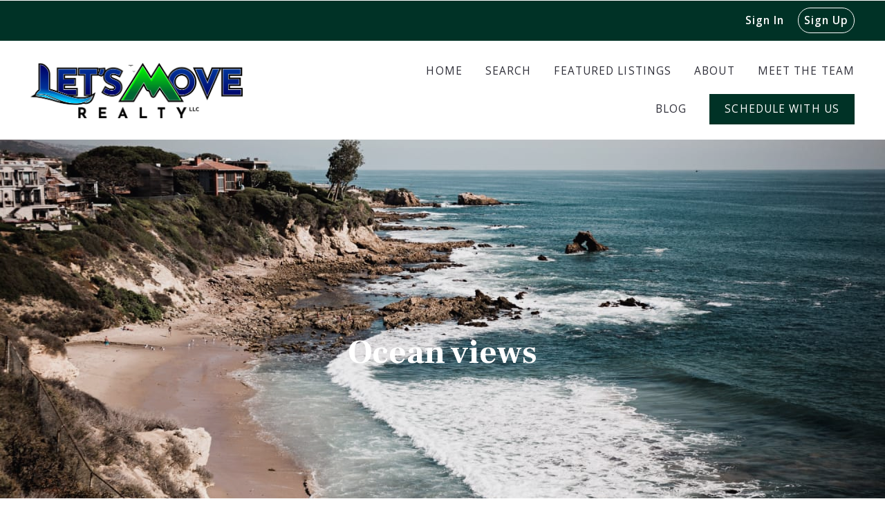

--- FILE ---
content_type: text/html; charset=UTF-8
request_url: https://www.letsmoverealtyny.com/area/ocean-views-2-2/
body_size: 19348
content:
<!DOCTYPE html>
<!--[if IE 8]>
<html class="no-js lt-ie10 lt-ie9" id="ie8" lang="en-US" prefix="og: http://ogp.me/ns#"><![endif]-->
<!--[if IE 9]>
<html class="no-js lt-ie10" id="ie9" lang="en-US" prefix="og: http://ogp.me/ns#"><![endif]-->
<!--[if !IE]><!-->
<html class="no-js typography-size__l" lang="en-US" prefix="og: http://ogp.me/ns#" itemtype="http://schema.org/WebPage"  itemscope  ><!--<![endif]-->
<head>
	<meta charset="UTF-8"/>
	<meta http-equiv="Accept-CH" content="DPR, Viewport-Width, Width">
	<meta name="viewport" content="width=device-width, initial-scale=1, maximum-scale=1, user-scalable=no">
	<link rel="dns-prefetch" href="//fonts.googleapis.com">
	<link rel="preconnect" href="https://fonts.gstatic.com/" crossorigin>
	<link rel="preconnect" href="https://fonts.googleapis.com/" crossorigin>
	<link rel="preconnect" href="https://media.placester.com/" crossorigin>
	<link rel="pingback" href="https://www.letsmoverealtyny.com/xmlrpc.php"/>
		<style>img:is([sizes="auto" i], [sizes^="auto," i]) { contain-intrinsic-size: 3000px 1500px }</style>
	<!-- begin Widget Tracker Code -->

<script>

(function(w,i,d,g,e,t){w["WidgetTrackerObject"]=g;(w[g]=w[g]||function() {(w[g].q=w[g].q||[]).push(arguments);}),(w[g].ds=1*new Date());(e="script"), (t=d.createElement(e)),(e=d.getElementsByTagName(e)[0]);t.async=1;t.src=i; e.parentNode.insertBefore(t,e);}) (window,"https://widgetbe.com/agent",document,"widgetTracker"); window.widgetTracker("create", "WT-BMTMKTVY"); window.widgetTracker("send", "pageview");

</script> <!-- end Widget Tracker Code --><link rel='dns-prefetch' href='//static.myrealestateplatform.com' />
<link rel='dns-prefetch' href='//fonts.googleapis.com' />
<script type="application/ld+json">{"@context":"https://schema.org","@graph":[{"@type":["Organization","LocalBusiness","RealEstateAgent"],"@id":"https://www.letsmoverealtyny.com/#organization","url":"https://www.letsmoverealtyny.com/","name":"Justin Brown","logo":"https://inception-app-prod.s3.amazonaws.com/YmI4ZWFlZWEtNjUyZC00NjRhLTlkNTgtY2M2MGUyYzEwNzRi/content/2021/07/Frame5.png","address":{"@type":"PostalAddress","streetAddress":"4 Cook St","addressLocality":"Massena","addressRegion":"NY","postalCode":"13662"},"areaServed":[{"@type":"City","name":"Massena"},{"@type":"State","name":"NY"}],"sameAs":["https://www.facebook.com/letsmoverealtyny"]},{"@type":"WebSite","@id":"https://www.letsmoverealtyny.com/#website","url":"https://www.letsmoverealtyny.com/","name":"Justin Brown","publisher":{"@id":"https://www.letsmoverealtyny.com/#organization"},"potentialAction":{"@type":"SearchAction","target":{"@type":"EntryPoint","urlTemplate":"https://www.letsmoverealtyny.com/search-results/?s={search_term_string}"},"query-input":"required name=search_term_string"}},{"@type":"BreadcrumbList","itemListElement":[{"@type":"ListItem","position":1,"name":"Justin Brown","item":"https://www.letsmoverealtyny.com/"},{"@type":"ListItem","position":2,"name":"Ocean views","item":"https://www.letsmoverealtyny.com/area/ocean-views-2-2/"}]}]}</script><style id='classic-theme-styles-inline-css' type='text/css'>
/*! This file is auto-generated */
.wp-block-button__link{color:#fff;background-color:#32373c;border-radius:9999px;box-shadow:none;text-decoration:none;padding:calc(.667em + 2px) calc(1.333em + 2px);font-size:1.125em}.wp-block-file__button{background:#32373c;color:#fff;text-decoration:none}
</style>
<style id='global-styles-inline-css' type='text/css'>
:root{--wp--preset--aspect-ratio--square: 1;--wp--preset--aspect-ratio--4-3: 4/3;--wp--preset--aspect-ratio--3-4: 3/4;--wp--preset--aspect-ratio--3-2: 3/2;--wp--preset--aspect-ratio--2-3: 2/3;--wp--preset--aspect-ratio--16-9: 16/9;--wp--preset--aspect-ratio--9-16: 9/16;--wp--preset--color--black: #000000;--wp--preset--color--cyan-bluish-gray: #abb8c3;--wp--preset--color--white: #ffffff;--wp--preset--color--pale-pink: #f78da7;--wp--preset--color--vivid-red: #cf2e2e;--wp--preset--color--luminous-vivid-orange: #ff6900;--wp--preset--color--luminous-vivid-amber: #fcb900;--wp--preset--color--light-green-cyan: #7bdcb5;--wp--preset--color--vivid-green-cyan: #00d084;--wp--preset--color--pale-cyan-blue: #8ed1fc;--wp--preset--color--vivid-cyan-blue: #0693e3;--wp--preset--color--vivid-purple: #9b51e0;--wp--preset--gradient--vivid-cyan-blue-to-vivid-purple: linear-gradient(135deg,rgba(6,147,227,1) 0%,rgb(155,81,224) 100%);--wp--preset--gradient--light-green-cyan-to-vivid-green-cyan: linear-gradient(135deg,rgb(122,220,180) 0%,rgb(0,208,130) 100%);--wp--preset--gradient--luminous-vivid-amber-to-luminous-vivid-orange: linear-gradient(135deg,rgba(252,185,0,1) 0%,rgba(255,105,0,1) 100%);--wp--preset--gradient--luminous-vivid-orange-to-vivid-red: linear-gradient(135deg,rgba(255,105,0,1) 0%,rgb(207,46,46) 100%);--wp--preset--gradient--very-light-gray-to-cyan-bluish-gray: linear-gradient(135deg,rgb(238,238,238) 0%,rgb(169,184,195) 100%);--wp--preset--gradient--cool-to-warm-spectrum: linear-gradient(135deg,rgb(74,234,220) 0%,rgb(151,120,209) 20%,rgb(207,42,186) 40%,rgb(238,44,130) 60%,rgb(251,105,98) 80%,rgb(254,248,76) 100%);--wp--preset--gradient--blush-light-purple: linear-gradient(135deg,rgb(255,206,236) 0%,rgb(152,150,240) 100%);--wp--preset--gradient--blush-bordeaux: linear-gradient(135deg,rgb(254,205,165) 0%,rgb(254,45,45) 50%,rgb(107,0,62) 100%);--wp--preset--gradient--luminous-dusk: linear-gradient(135deg,rgb(255,203,112) 0%,rgb(199,81,192) 50%,rgb(65,88,208) 100%);--wp--preset--gradient--pale-ocean: linear-gradient(135deg,rgb(255,245,203) 0%,rgb(182,227,212) 50%,rgb(51,167,181) 100%);--wp--preset--gradient--electric-grass: linear-gradient(135deg,rgb(202,248,128) 0%,rgb(113,206,126) 100%);--wp--preset--gradient--midnight: linear-gradient(135deg,rgb(2,3,129) 0%,rgb(40,116,252) 100%);--wp--preset--font-size--small: 13px;--wp--preset--font-size--medium: 20px;--wp--preset--font-size--large: 36px;--wp--preset--font-size--x-large: 42px;--wp--preset--spacing--20: 0.44rem;--wp--preset--spacing--30: 0.67rem;--wp--preset--spacing--40: 1rem;--wp--preset--spacing--50: 1.5rem;--wp--preset--spacing--60: 2.25rem;--wp--preset--spacing--70: 3.38rem;--wp--preset--spacing--80: 5.06rem;--wp--preset--shadow--natural: 6px 6px 9px rgba(0, 0, 0, 0.2);--wp--preset--shadow--deep: 12px 12px 50px rgba(0, 0, 0, 0.4);--wp--preset--shadow--sharp: 6px 6px 0px rgba(0, 0, 0, 0.2);--wp--preset--shadow--outlined: 6px 6px 0px -3px rgba(255, 255, 255, 1), 6px 6px rgba(0, 0, 0, 1);--wp--preset--shadow--crisp: 6px 6px 0px rgba(0, 0, 0, 1);}:where(.is-layout-flex){gap: 0.5em;}:where(.is-layout-grid){gap: 0.5em;}body .is-layout-flex{display: flex;}.is-layout-flex{flex-wrap: wrap;align-items: center;}.is-layout-flex > :is(*, div){margin: 0;}body .is-layout-grid{display: grid;}.is-layout-grid > :is(*, div){margin: 0;}:where(.wp-block-columns.is-layout-flex){gap: 2em;}:where(.wp-block-columns.is-layout-grid){gap: 2em;}:where(.wp-block-post-template.is-layout-flex){gap: 1.25em;}:where(.wp-block-post-template.is-layout-grid){gap: 1.25em;}.has-black-color{color: var(--wp--preset--color--black) !important;}.has-cyan-bluish-gray-color{color: var(--wp--preset--color--cyan-bluish-gray) !important;}.has-white-color{color: var(--wp--preset--color--white) !important;}.has-pale-pink-color{color: var(--wp--preset--color--pale-pink) !important;}.has-vivid-red-color{color: var(--wp--preset--color--vivid-red) !important;}.has-luminous-vivid-orange-color{color: var(--wp--preset--color--luminous-vivid-orange) !important;}.has-luminous-vivid-amber-color{color: var(--wp--preset--color--luminous-vivid-amber) !important;}.has-light-green-cyan-color{color: var(--wp--preset--color--light-green-cyan) !important;}.has-vivid-green-cyan-color{color: var(--wp--preset--color--vivid-green-cyan) !important;}.has-pale-cyan-blue-color{color: var(--wp--preset--color--pale-cyan-blue) !important;}.has-vivid-cyan-blue-color{color: var(--wp--preset--color--vivid-cyan-blue) !important;}.has-vivid-purple-color{color: var(--wp--preset--color--vivid-purple) !important;}.has-black-background-color{background-color: var(--wp--preset--color--black) !important;}.has-cyan-bluish-gray-background-color{background-color: var(--wp--preset--color--cyan-bluish-gray) !important;}.has-white-background-color{background-color: var(--wp--preset--color--white) !important;}.has-pale-pink-background-color{background-color: var(--wp--preset--color--pale-pink) !important;}.has-vivid-red-background-color{background-color: var(--wp--preset--color--vivid-red) !important;}.has-luminous-vivid-orange-background-color{background-color: var(--wp--preset--color--luminous-vivid-orange) !important;}.has-luminous-vivid-amber-background-color{background-color: var(--wp--preset--color--luminous-vivid-amber) !important;}.has-light-green-cyan-background-color{background-color: var(--wp--preset--color--light-green-cyan) !important;}.has-vivid-green-cyan-background-color{background-color: var(--wp--preset--color--vivid-green-cyan) !important;}.has-pale-cyan-blue-background-color{background-color: var(--wp--preset--color--pale-cyan-blue) !important;}.has-vivid-cyan-blue-background-color{background-color: var(--wp--preset--color--vivid-cyan-blue) !important;}.has-vivid-purple-background-color{background-color: var(--wp--preset--color--vivid-purple) !important;}.has-black-border-color{border-color: var(--wp--preset--color--black) !important;}.has-cyan-bluish-gray-border-color{border-color: var(--wp--preset--color--cyan-bluish-gray) !important;}.has-white-border-color{border-color: var(--wp--preset--color--white) !important;}.has-pale-pink-border-color{border-color: var(--wp--preset--color--pale-pink) !important;}.has-vivid-red-border-color{border-color: var(--wp--preset--color--vivid-red) !important;}.has-luminous-vivid-orange-border-color{border-color: var(--wp--preset--color--luminous-vivid-orange) !important;}.has-luminous-vivid-amber-border-color{border-color: var(--wp--preset--color--luminous-vivid-amber) !important;}.has-light-green-cyan-border-color{border-color: var(--wp--preset--color--light-green-cyan) !important;}.has-vivid-green-cyan-border-color{border-color: var(--wp--preset--color--vivid-green-cyan) !important;}.has-pale-cyan-blue-border-color{border-color: var(--wp--preset--color--pale-cyan-blue) !important;}.has-vivid-cyan-blue-border-color{border-color: var(--wp--preset--color--vivid-cyan-blue) !important;}.has-vivid-purple-border-color{border-color: var(--wp--preset--color--vivid-purple) !important;}.has-vivid-cyan-blue-to-vivid-purple-gradient-background{background: var(--wp--preset--gradient--vivid-cyan-blue-to-vivid-purple) !important;}.has-light-green-cyan-to-vivid-green-cyan-gradient-background{background: var(--wp--preset--gradient--light-green-cyan-to-vivid-green-cyan) !important;}.has-luminous-vivid-amber-to-luminous-vivid-orange-gradient-background{background: var(--wp--preset--gradient--luminous-vivid-amber-to-luminous-vivid-orange) !important;}.has-luminous-vivid-orange-to-vivid-red-gradient-background{background: var(--wp--preset--gradient--luminous-vivid-orange-to-vivid-red) !important;}.has-very-light-gray-to-cyan-bluish-gray-gradient-background{background: var(--wp--preset--gradient--very-light-gray-to-cyan-bluish-gray) !important;}.has-cool-to-warm-spectrum-gradient-background{background: var(--wp--preset--gradient--cool-to-warm-spectrum) !important;}.has-blush-light-purple-gradient-background{background: var(--wp--preset--gradient--blush-light-purple) !important;}.has-blush-bordeaux-gradient-background{background: var(--wp--preset--gradient--blush-bordeaux) !important;}.has-luminous-dusk-gradient-background{background: var(--wp--preset--gradient--luminous-dusk) !important;}.has-pale-ocean-gradient-background{background: var(--wp--preset--gradient--pale-ocean) !important;}.has-electric-grass-gradient-background{background: var(--wp--preset--gradient--electric-grass) !important;}.has-midnight-gradient-background{background: var(--wp--preset--gradient--midnight) !important;}.has-small-font-size{font-size: var(--wp--preset--font-size--small) !important;}.has-medium-font-size{font-size: var(--wp--preset--font-size--medium) !important;}.has-large-font-size{font-size: var(--wp--preset--font-size--large) !important;}.has-x-large-font-size{font-size: var(--wp--preset--font-size--x-large) !important;}
:where(.wp-block-post-template.is-layout-flex){gap: 1.25em;}:where(.wp-block-post-template.is-layout-grid){gap: 1.25em;}
:where(.wp-block-columns.is-layout-flex){gap: 2em;}:where(.wp-block-columns.is-layout-grid){gap: 2em;}
:root :where(.wp-block-pullquote){font-size: 1.5em;line-height: 1.6;}
</style>
<link rel='stylesheet' id='valhalla-tailwind-css' href='//static.myrealestateplatform.com/Valhalla/assets/dist/valhalla-tailwind-styles.css?v=bc60e6ccf1693b0383e0' type='text/css' media='all' />
<link rel='stylesheet' id='valhalla-style-vendors-css' href='//static.myrealestateplatform.com/Valhalla/assets/dist/valhalla-vendor-styles.css?v=d06e760a8e8eda296f26' type='text/css' media='all' />
<link rel='stylesheet' id='valhalla-main-style-css' href='//static.myrealestateplatform.com/Valhalla/assets/dist/valhalla-styles.css?v=549496ed233f1aa623a0' type='text/css' media='all' />
<style id='valhalla-main-style-inline-css' type='text/css'>
body{--accent:0, 50, 38;--accent--tone:0, 0, 0;--accent__bg--dark:0, 26, 20;--accent__bg--light:0, 77, 59;--accent__border--tone:2, 75, 57;--accent__text--dark:0, 0, 0;--accent__text--tone:2, 75, 57;--accent__textOn:255, 255, 255;--accent__textOn--tone:242, 242, 242;--active:46, 204, 113;--alternative:219, 200, 178;--alternative--tone:251, 250, 248;--alternative__textOn:51, 51, 51;--alternative__textOn--tone:38, 38, 38;--btn_gradient__bg_step_one:0, 50, 38;--btn_gradient__bg_step_one--dark:0, 26, 20;--btn_gradient__bg_step_one--light:0, 77, 59;--btn_gradient__bg_step_two:219, 200, 178;--btn_gradient__bg_step_two--dark:216, 188, 157;--btn_gradient__bg_step_two--light:227, 213, 196;--btn_gradient__text:255, 255, 255;--coming_soon:52, 152, 219;--dark__bg:45, 45, 55;--dark__bg--super:0, 0, 0;--dark__bg--tone:67, 67, 78;--dark__border:45, 45, 55;--dark__border--tone:60, 60, 68;--dark__text:45, 45, 55;--dark__text--desaturated:108, 108, 122;--dark__text--tone:67, 67, 78;--light__bg:255, 255, 255;--light__bg--desaturated:255, 255, 255;--light__bg--tone:239, 239, 239;--light__border:237, 240, 242;--light__border--tone:208, 216, 221;--light__text:255, 255, 255;--light__text--desaturated:140, 140, 140;--light__text--tone:239, 239, 239;--newly_listed__bg:65, 131, 215;--newly_listed__text:255, 255, 255;--open_house__bg:255, 255, 255;--open_house__text:34, 38, 43;--pending:230, 126, 34;--sold:255, 0, 0;--under_contract:241, 196, 15;--various_statuses:174, 183, 195;}
.logo-family{font-family:"Open Sans";font-weight:700;}.nav-family{font-family:"Open Sans";font-weight:400;}h1, h2, h3, h4, h5, h6, .h1, .h2, .h3, .h4, .h5, .h6{font-family:"Frank Ruhl Libre";font-weight:700;}.primary-family{font-family:"Open Sans";font-weight:700;}.subprimary-family{font-family:"Open Sans";font-weight:400;}.secondary-family{font-family:"Open Sans";font-weight:400;}.content-family, .copy-family, .excerpt-family{font-family:"Open Sans";font-weight:300;}.meta-family, .accent-family, .special-family{font-family:"Open Sans";font-weight:300;}.input-family, .btns-family{font-family:"Open Sans";font-weight:400;}.error-family{font-family:"Open Sans";font-weight:400;}.pagination-family{font-family:"Open Sans";font-weight:700;}.label-family{font-family:"Open Sans";font-weight:400;}
</style>
<link rel='stylesheet' id='valhalla-google-fonts-css' href='//fonts.googleapis.com/css?family=Open+Sans%3A300%2C400%2C600%2C700%7CFrank+Ruhl+Libre%3A400%2C500%2C700&#038;display=swap&#038;ver=6.7.1' type='text/css' media='all' />
<link rel="alternate" title="oEmbed (JSON)" type="application/json+oembed" href="https://www.letsmoverealtyny.com/wp-json/oembed/1.0/embed?url=https%3A%2F%2Fwww.letsmoverealtyny.com%2Farea%2Focean-views-2-2%2F" />
<link rel="alternate" title="oEmbed (XML)" type="text/xml+oembed" href="https://www.letsmoverealtyny.com/wp-json/oembed/1.0/embed?url=https%3A%2F%2Fwww.letsmoverealtyny.com%2Farea%2Focean-views-2-2%2F&#038;format=xml" />
<title>Ocean views</title><meta name='image' property='image' content='https://media.placester.com/image/upload/c_fill,q_80,w_1920/v1/inception-app-prod/ODEyNGZlMDMtNWI2YS00NDIzLTg3YWUtZWQxMDZjZmQ3OWUx/content/2019/12/1920x10801.png' />
<meta name='image:alt' property='image:alt' content='Ocean views' />
<link rel="canonical" href="https://www.letsmoverealtyny.com/area/ocean-views-2-2/"/>
<meta name='description' property='description' content='Besides outstanding views, blue ocean, and wonderful beaches you’ll find countless possibilities when it comes to the hangout spots or workplaces. It’s…' />
<link rel="icon" href="https://media.placester.com/image/upload/c_scale,q_100,w_32/v1/inception-app-prod/YmI4ZWFlZWEtNjUyZC00NjRhLTlkNTgtY2M2MGUyYzEwNzRi/content/2021/07/Frame5.png"/>
<meta name='twitter:site' property='twitter:site' content='https://www.letsmoverealtyny.com/area/ocean-views-2-2' />
<meta name='twitter:title' property='twitter:title' content='Ocean views' />
<meta name='twitter:description' property='twitter:description' content='Besides outstanding views, blue ocean, and wonderful beaches you’ll find countless possibilities when it comes to the hangout spots or workplaces. It’s…' />
<meta name='twitter:image' property='twitter:image' content='https://media.placester.com/image/upload/c_fill,q_80,w_1920/v1/inception-app-prod/ODEyNGZlMDMtNWI2YS00NDIzLTg3YWUtZWQxMDZjZmQ3OWUx/content/2019/12/1920x10801.png' />
<meta name='twitter:image:alt' property='twitter:image:alt' content='Ocean views' />
<meta name='og:type' property='og:type' content='article' />
<meta name='og:locale' property='og:locale' content='en_US' />
<meta name='og:url' property='og:url' content='https://www.letsmoverealtyny.com/area/ocean-views-2-2' />
<meta name='og:site_name' property='og:site_name' content='Justin Brown' />
<meta name='og:title' property='og:title' content='Ocean views' />
<meta name='og:description' property='og:description' content='Besides outstanding views, blue ocean, and wonderful beaches you’ll find countless possibilities when it comes to the hangout spots or workplaces. It’s…' />
<meta name='og:image' property='og:image' content='https://media.placester.com/image/upload/c_fill,q_80,w_1920/v1/inception-app-prod/ODEyNGZlMDMtNWI2YS00NDIzLTg3YWUtZWQxMDZjZmQ3OWUx/content/2019/12/1920x10801.png' />
<meta name='og:image:alt' property='og:image:alt' content='Ocean views' />
<meta data-theme="Valhalla + 485292" />
<meta data-blog-id="501505" />
<meta name='robots' content='index, follow, max-image-preview:large' />
</head>
<body
class="area-template-default single single-area postid-2906 Valhalla">
<div id="site-banners"class="banners-wrap"><div class="banners-in"><div class="banners-body-wrap"><div class="banners-body-in"><div class="mobile-enabled v-hidden v-pointer-events-none banner-wrap custom-banner" data-banner-id="3409" data-type="custom" data-namespace="banner_custom_3409" data-mobile-disabled="" ><div class="v-relative banner-in" ><a href="#" target="_blank" class="close-button v-transition-transform v-duration-200 v-ease-ease-in-out v-absolute v-top-1/2 v-right-0 -v-translate-y-1/2 hover:v-rotate-90 own-animation button-wrap button-icon-wrap"><div class="text-color__on-accent v-text-xl button-in button-icon-in button-valhalla appearance__unstyled size__m major-style__solid color__dark"  ><div class="button-icon"><i class="fal fa-times"></i></div></div></a></div></div></div></div></div></div><div id="header-slot-offside"class="section-inwrap site-header header-style__vertical state__close bg-color__light v-text-dark-txt scope__global flex-direction__column justify-content__flex-start align-items__flex-start align-content__flex-start flex-wrap__nowrap"><div class="column-inwrap height__max size__1of1 scope__global justify-content__flex-start align-items__flex-start align-content__flex-start flex-wrap__nowrap flex-direction__column"><div class="row-wrap size__full padding-sides__m padding-top__m padding-bottom__xs scope__global"><div class="flex-wrap-on-breakpoint-s-and-down__wrap-reverse row-in justify-content__space-between align-items__center align-content__flex-start flex-wrap__nowrap flex-direction__row"><div class="display-on-breakpoint-s-and-down column-wrap size__fluid scope__global"><div class="column-in justify-content__flex-start align-items__center align-content__flex-start flex-wrap__wrap flex-direction__row"><div class="site-logo-wrap site_header_logo_primary margin-top__s margin-bottom__s margin-sides__m" itemtype="http://schema.org/ImageObject"  itemscope ><div class="site-logo-in  logo-family type__image style__one justify-content__space-between align-items__flex-start align-content__center flex-wrap__nowrap flex-direction__column text-align__left"><link itemprop="image"  href="https://inception-app-prod.s3.amazonaws.com/MzJlNmI1OWItZTU0OC00OWE3LWFiMjQtY2E0YzNhMGYzYWFi/content/2023/10/802066fa0640cbfb9456cb574c9d871adf0598eb.png" /><div class="desktop-logo-wrap "><a class="desktop-logo-in logo-link own-animation"href="https://www.letsmoverealtyny.com"target="_self"itemprop="image" title="Homepage"><img data-src='https://media.placester.com/image/upload/c_scale,dpr_1.0,f_auto,fl_lossy,q_auto/v1/inception-app-prod/MzJlNmI1OWItZTU0OC00OWE3LWFiMjQtY2E0YzNhMGYzYWFi/content/2023/10/802066fa0640cbfb9456cb574c9d871adf0598eb.png' alt='inception-app-prod/MzJlNmI1OWItZTU0OC00OWE3LWFiMjQtY2E0YzNhMGYzYWFi/content/2023/10/802066fa0640cbfb9456cb574c9d871adf0598eb.png' class='valhalla-logo-img own-sizing valhalla-lazy-load' itemprop='logo' sizes='100vw' data-srcset='https://media.placester.com/image/upload/c_scale,dpr_1.0,f_auto,fl_lossy,q_auto/c_scale,w_5120/v1/inception-app-prod/MzJlNmI1OWItZTU0OC00OWE3LWFiMjQtY2E0YzNhMGYzYWFi/content/2023/10/802066fa0640cbfb9456cb574c9d871adf0598eb.png 5120w, https://media.placester.com/image/upload/c_scale,dpr_1.0,f_auto,fl_lossy,q_auto/c_scale,w_3840/v1/inception-app-prod/MzJlNmI1OWItZTU0OC00OWE3LWFiMjQtY2E0YzNhMGYzYWFi/content/2023/10/802066fa0640cbfb9456cb574c9d871adf0598eb.png 3840w, https://media.placester.com/image/upload/c_scale,dpr_1.0,f_auto,fl_lossy,q_auto/c_scale,w_3320/v1/inception-app-prod/MzJlNmI1OWItZTU0OC00OWE3LWFiMjQtY2E0YzNhMGYzYWFi/content/2023/10/802066fa0640cbfb9456cb574c9d871adf0598eb.png 3320w, https://media.placester.com/image/upload/c_scale,dpr_1.0,f_auto,fl_lossy,q_auto/c_scale,w_2560/v1/inception-app-prod/MzJlNmI1OWItZTU0OC00OWE3LWFiMjQtY2E0YzNhMGYzYWFi/content/2023/10/802066fa0640cbfb9456cb574c9d871adf0598eb.png 2560w, https://media.placester.com/image/upload/c_scale,dpr_1.0,f_auto,fl_lossy,q_auto/c_scale,w_2048/v1/inception-app-prod/MzJlNmI1OWItZTU0OC00OWE3LWFiMjQtY2E0YzNhMGYzYWFi/content/2023/10/802066fa0640cbfb9456cb574c9d871adf0598eb.png 2048w, https://media.placester.com/image/upload/c_scale,dpr_1.0,f_auto,fl_lossy,q_auto/c_scale,w_1920/v1/inception-app-prod/MzJlNmI1OWItZTU0OC00OWE3LWFiMjQtY2E0YzNhMGYzYWFi/content/2023/10/802066fa0640cbfb9456cb574c9d871adf0598eb.png 1920w, https://media.placester.com/image/upload/c_scale,dpr_1.0,f_auto,fl_lossy,q_auto/c_scale,w_1660/v1/inception-app-prod/MzJlNmI1OWItZTU0OC00OWE3LWFiMjQtY2E0YzNhMGYzYWFi/content/2023/10/802066fa0640cbfb9456cb574c9d871adf0598eb.png 1660w, https://media.placester.com/image/upload/c_scale,dpr_1.0,f_auto,fl_lossy,q_auto/c_scale,w_1536/v1/inception-app-prod/MzJlNmI1OWItZTU0OC00OWE3LWFiMjQtY2E0YzNhMGYzYWFi/content/2023/10/802066fa0640cbfb9456cb574c9d871adf0598eb.png 1536w, https://media.placester.com/image/upload/c_scale,dpr_1.0,f_auto,fl_lossy,q_auto/c_scale,w_1280/v1/inception-app-prod/MzJlNmI1OWItZTU0OC00OWE3LWFiMjQtY2E0YzNhMGYzYWFi/content/2023/10/802066fa0640cbfb9456cb574c9d871adf0598eb.png 1280w, https://media.placester.com/image/upload/c_scale,dpr_1.0,f_auto,fl_lossy,q_auto/c_scale,w_1024/v1/inception-app-prod/MzJlNmI1OWItZTU0OC00OWE3LWFiMjQtY2E0YzNhMGYzYWFi/content/2023/10/802066fa0640cbfb9456cb574c9d871adf0598eb.png 1024w, https://media.placester.com/image/upload/c_scale,dpr_1.0,f_auto,fl_lossy,q_auto/c_scale,w_768/v1/inception-app-prod/MzJlNmI1OWItZTU0OC00OWE3LWFiMjQtY2E0YzNhMGYzYWFi/content/2023/10/802066fa0640cbfb9456cb574c9d871adf0598eb.png 768w, https://media.placester.com/image/upload/c_scale,dpr_1.0,f_auto,fl_lossy,q_auto/c_scale,w_730/v1/inception-app-prod/MzJlNmI1OWItZTU0OC00OWE3LWFiMjQtY2E0YzNhMGYzYWFi/content/2023/10/802066fa0640cbfb9456cb574c9d871adf0598eb.png 730w, https://media.placester.com/image/upload/c_scale,dpr_1.0,f_auto,fl_lossy,q_auto/c_scale,w_640/v1/inception-app-prod/MzJlNmI1OWItZTU0OC00OWE3LWFiMjQtY2E0YzNhMGYzYWFi/content/2023/10/802066fa0640cbfb9456cb574c9d871adf0598eb.png 640w, https://media.placester.com/image/upload/c_scale,dpr_1.0,f_auto,fl_lossy,q_auto/c_scale,w_365/v1/inception-app-prod/MzJlNmI1OWItZTU0OC00OWE3LWFiMjQtY2E0YzNhMGYzYWFi/content/2023/10/802066fa0640cbfb9456cb574c9d871adf0598eb.png 365w, https://media.placester.com/image/upload/c_scale,dpr_1.0,f_auto,fl_lossy,q_auto/c_scale,w_320/v1/inception-app-prod/MzJlNmI1OWItZTU0OC00OWE3LWFiMjQtY2E0YzNhMGYzYWFi/content/2023/10/802066fa0640cbfb9456cb574c9d871adf0598eb.png 320w' style='max-height:80px;' title='Justin Brown'/></a></div></div></div></div></div><div class="column-inwrap size__fluid scope__global justify-content__flex-end align-items__center align-content__flex-start flex-wrap__wrap flex-direction__row"><div class="header-control-wrap"><a class="header-control-in close own-animation" href="#"><i class="fal fa-times"></i></a></div></div></div></div><div class="flex-grow__1 row-wrap size__boxed padding-top__xs padding-bottom__m scope__global"><div class="row-in justify-content__space-between align-items__center align-content__flex-start flex-wrap__wrap flex-direction__row"><div class="column-inwrap nav-column  size__fluid padding-sides__m scope__global justify-content__center align-items__center align-content__flex-start flex-wrap__wrap flex-direction__row"><div class="text-align__center navigation-wrap  collapse-menu orientation__vertical style__one margin-sides__m nav-family"  itemtype="http://schema.org/SiteNavigationElement"  itemscope itemprop="hasPart" ><div class="navigation-in justify-content__flex-start align-items__center nav__primary layout__one"><ul id="menu-main-menu" class="site_header_menu.links-menu menu orientation__vertical style__one justify-content__flex-start align-items__center align-content__flex-start flex-direction__row "><li id="menu-item-3260" class="menu-item menu-item-type-post_type menu-item-object-page menu-item-home menu-item-3260 menu-post-id-27 sub-menu-item"><a href="https://www.letsmoverealtyny.com/" itemprop="url" title="HOME"><span class="menu-item-label">HOME</span></a></li>
<li id="menu-item-3261" class="menu-item menu-item-type-post_type menu-item-object-page menu-item-3261 menu-post-id-17 sub-menu-item"><a rel="nofollow" href="https://www.letsmoverealtyny.com/search-results/" itemprop="url" title="SEARCH"><span class="menu-item-label">SEARCH</span></a></li>
<li id="menu-item-3262" class="menu-item menu-item-type-post_type menu-item-object-page menu-item-3262 menu-post-id-2390 sub-menu-item"><a href="https://www.letsmoverealtyny.com/our-listings/" itemprop="url" title="FEATURED LISTINGS"><span class="menu-item-label">FEATURED LISTINGS</span></a></li>
<li id="menu-item-3263" class="menu-item menu-item-type-post_type menu-item-object-page menu-item-3263 menu-post-id-465 sub-menu-item"><a href="https://www.letsmoverealtyny.com/about-us/" itemprop="url" title="ABOUT"><span class="menu-item-label">ABOUT</span></a></li>
<li id="menu-item-3308" class="menu-item menu-item-type-post_type menu-item-object-page menu-item-3308 menu-post-id-3293 sub-menu-item"><a href="https://www.letsmoverealtyny.com/meet-the-team/" itemprop="url" title="MEET THE TEAM"><span class="menu-item-label">MEET THE TEAM</span></a></li>
<li id="menu-item-3265" class="menu-item menu-item-type-post_type menu-item-object-page menu-item-3265 menu-post-id-2234 sub-menu-item"><a href="https://www.letsmoverealtyny.com/our-blog/" itemprop="url" title="BLOG"><span class="menu-item-label">BLOG</span></a></li>
<li id="menu-item-3266" class="menu-item menu-item-type-post_type menu-item-object-page menu-item-3266 menu-post-id-2871 sub-menu-item is-highlighted"><a href="https://www.letsmoverealtyny.com/schedule/" itemprop="url" title="SCHEDULE WITH US"><span class="menu-item-label">SCHEDULE WITH US</span></a></li>
</ul></div></div></div></div></div></div></div><div id="body-container" class="valhalla-body-container  valhalla-container-wrap" ><div class="valhalla-container-in"><div id="valhalla-site-wrap" class="valhalla-site-wrap single_area" ><div class="valhalla-site-in justify-content__flex-start align-items__flex-start align-content__flex-start flex-wrap__nowrap flex-direction__column"><div id="header-slot-onsite"class="section-inwrap site-header header-style__horizontal hero__disabled nav-layout__one hero-layout__three  scope__global flex-direction__column justify-content__flex-start align-items__flex-start align-content__flex-start flex-wrap__nowrap"><div class="bg-color__accent v-text-on-accent header-top-deck header-top-deck-layout-one row-wrap size__boxed padding-sides__m padding-top__xs padding-bottom__xs scope__global"><div class="s-and-down:v-flex-wrap-reverse row-in justify-content__space-between align-items__center align-content__flex-start flex-wrap__no-wrap flex-direction__row"><div class="column-inwrap details-column size__condense scope__global justify-content__flex-start align-items__center align-content__flex-start flex-wrap__nowrap flex-direction__row"></div><div class="column-inwrap account-column size__condense scope__global justify-content__flex-end align-items__center align-content__flex-start flex-wrap__nowrap flex-direction__row"><div class="account-wrap style__two secondary-family user__anonymous margin-top__xs margin-bottom__xs margin-sides__m"><div class="account-in justify-content__flex-end align-items__center align-content__flex-start flex-wrap__nowrap flex-direction__row"><div class="button-wrap"><a href="#"title="Sign In"class="open-popup own-animation signin-link button-in button-valhalla appearance__styled color__light size__account major-style__transparent minor-style__three has-label btns-family" data-popup="signin" data-label="Sign In"target="_self""><div class="label-wrap"><div class="label">Sign In</div></div></a></div><div class="button-wrap"><a href="#"title="Sign Up"class="open-popup own-animation signup-link button-in button-valhalla appearance__styled color__light size__account major-style__bordered minor-style__three has-label btns-family" data-popup="signup" data-label="Sign Up"target="_self""><div class="label-wrap"><div class="label">Sign Up</div></div></a></div></div></div></div></div></div><div class="bg-color__light v-text-dark-txt header-nav-deck layout__one not-fixed row-wrap size__boxed padding-sides__m padding-top__xs padding-bottom__xs scope__global"><div class="flex-wrap-on-breakpoint-s-and-down__wrap row-in justify-content__space-between align-items__center align-content__flex-start flex-wrap__nowrap flex-direction__row"><div class="column-inwrap logo-column flex-wrap-on-breakpoint-s-and-down__wrap size__condense scope__global justify-content__flex-start align-items__center align-content__flex-start flex-wrap__nowrap flex-direction__row"><div class="site-logo-wrap site_header_logo_primary margin-top__s margin-bottom__s margin-sides__m" itemtype="http://schema.org/ImageObject"  itemscope ><div class="site-logo-in  logo-family type__image style__one justify-content__space-between align-items__flex-start align-content__center flex-wrap__nowrap flex-direction__column text-align__left"><link itemprop="image"  href="https://inception-app-prod.s3.amazonaws.com/MzJlNmI1OWItZTU0OC00OWE3LWFiMjQtY2E0YzNhMGYzYWFi/content/2023/10/802066fa0640cbfb9456cb574c9d871adf0598eb.png" /><div class="desktop-logo-wrap "><a class="desktop-logo-in logo-link own-animation"href="https://www.letsmoverealtyny.com"target="_self"itemprop="image" title="Homepage"><img data-src='https://media.placester.com/image/upload/c_scale,dpr_1.0,f_auto,fl_lossy,q_auto/v1/inception-app-prod/MzJlNmI1OWItZTU0OC00OWE3LWFiMjQtY2E0YzNhMGYzYWFi/content/2023/10/802066fa0640cbfb9456cb574c9d871adf0598eb.png' alt='inception-app-prod/MzJlNmI1OWItZTU0OC00OWE3LWFiMjQtY2E0YzNhMGYzYWFi/content/2023/10/802066fa0640cbfb9456cb574c9d871adf0598eb.png' class='valhalla-logo-img own-sizing valhalla-lazy-load' itemprop='logo' sizes='100vw' data-srcset='https://media.placester.com/image/upload/c_scale,dpr_1.0,f_auto,fl_lossy,q_auto/c_scale,w_5120/v1/inception-app-prod/MzJlNmI1OWItZTU0OC00OWE3LWFiMjQtY2E0YzNhMGYzYWFi/content/2023/10/802066fa0640cbfb9456cb574c9d871adf0598eb.png 5120w, https://media.placester.com/image/upload/c_scale,dpr_1.0,f_auto,fl_lossy,q_auto/c_scale,w_3840/v1/inception-app-prod/MzJlNmI1OWItZTU0OC00OWE3LWFiMjQtY2E0YzNhMGYzYWFi/content/2023/10/802066fa0640cbfb9456cb574c9d871adf0598eb.png 3840w, https://media.placester.com/image/upload/c_scale,dpr_1.0,f_auto,fl_lossy,q_auto/c_scale,w_3320/v1/inception-app-prod/MzJlNmI1OWItZTU0OC00OWE3LWFiMjQtY2E0YzNhMGYzYWFi/content/2023/10/802066fa0640cbfb9456cb574c9d871adf0598eb.png 3320w, https://media.placester.com/image/upload/c_scale,dpr_1.0,f_auto,fl_lossy,q_auto/c_scale,w_2560/v1/inception-app-prod/MzJlNmI1OWItZTU0OC00OWE3LWFiMjQtY2E0YzNhMGYzYWFi/content/2023/10/802066fa0640cbfb9456cb574c9d871adf0598eb.png 2560w, https://media.placester.com/image/upload/c_scale,dpr_1.0,f_auto,fl_lossy,q_auto/c_scale,w_2048/v1/inception-app-prod/MzJlNmI1OWItZTU0OC00OWE3LWFiMjQtY2E0YzNhMGYzYWFi/content/2023/10/802066fa0640cbfb9456cb574c9d871adf0598eb.png 2048w, https://media.placester.com/image/upload/c_scale,dpr_1.0,f_auto,fl_lossy,q_auto/c_scale,w_1920/v1/inception-app-prod/MzJlNmI1OWItZTU0OC00OWE3LWFiMjQtY2E0YzNhMGYzYWFi/content/2023/10/802066fa0640cbfb9456cb574c9d871adf0598eb.png 1920w, https://media.placester.com/image/upload/c_scale,dpr_1.0,f_auto,fl_lossy,q_auto/c_scale,w_1660/v1/inception-app-prod/MzJlNmI1OWItZTU0OC00OWE3LWFiMjQtY2E0YzNhMGYzYWFi/content/2023/10/802066fa0640cbfb9456cb574c9d871adf0598eb.png 1660w, https://media.placester.com/image/upload/c_scale,dpr_1.0,f_auto,fl_lossy,q_auto/c_scale,w_1536/v1/inception-app-prod/MzJlNmI1OWItZTU0OC00OWE3LWFiMjQtY2E0YzNhMGYzYWFi/content/2023/10/802066fa0640cbfb9456cb574c9d871adf0598eb.png 1536w, https://media.placester.com/image/upload/c_scale,dpr_1.0,f_auto,fl_lossy,q_auto/c_scale,w_1280/v1/inception-app-prod/MzJlNmI1OWItZTU0OC00OWE3LWFiMjQtY2E0YzNhMGYzYWFi/content/2023/10/802066fa0640cbfb9456cb574c9d871adf0598eb.png 1280w, https://media.placester.com/image/upload/c_scale,dpr_1.0,f_auto,fl_lossy,q_auto/c_scale,w_1024/v1/inception-app-prod/MzJlNmI1OWItZTU0OC00OWE3LWFiMjQtY2E0YzNhMGYzYWFi/content/2023/10/802066fa0640cbfb9456cb574c9d871adf0598eb.png 1024w, https://media.placester.com/image/upload/c_scale,dpr_1.0,f_auto,fl_lossy,q_auto/c_scale,w_768/v1/inception-app-prod/MzJlNmI1OWItZTU0OC00OWE3LWFiMjQtY2E0YzNhMGYzYWFi/content/2023/10/802066fa0640cbfb9456cb574c9d871adf0598eb.png 768w, https://media.placester.com/image/upload/c_scale,dpr_1.0,f_auto,fl_lossy,q_auto/c_scale,w_730/v1/inception-app-prod/MzJlNmI1OWItZTU0OC00OWE3LWFiMjQtY2E0YzNhMGYzYWFi/content/2023/10/802066fa0640cbfb9456cb574c9d871adf0598eb.png 730w, https://media.placester.com/image/upload/c_scale,dpr_1.0,f_auto,fl_lossy,q_auto/c_scale,w_640/v1/inception-app-prod/MzJlNmI1OWItZTU0OC00OWE3LWFiMjQtY2E0YzNhMGYzYWFi/content/2023/10/802066fa0640cbfb9456cb574c9d871adf0598eb.png 640w, https://media.placester.com/image/upload/c_scale,dpr_1.0,f_auto,fl_lossy,q_auto/c_scale,w_365/v1/inception-app-prod/MzJlNmI1OWItZTU0OC00OWE3LWFiMjQtY2E0YzNhMGYzYWFi/content/2023/10/802066fa0640cbfb9456cb574c9d871adf0598eb.png 365w, https://media.placester.com/image/upload/c_scale,dpr_1.0,f_auto,fl_lossy,q_auto/c_scale,w_320/v1/inception-app-prod/MzJlNmI1OWItZTU0OC00OWE3LWFiMjQtY2E0YzNhMGYzYWFi/content/2023/10/802066fa0640cbfb9456cb574c9d871adf0598eb.png 320w' style='max-height:80px;' title='Justin Brown'/></a></div></div></div></div><div class="column-inwrap layout__one nav-column display-on-breakpoint-m-and-up margin-left__auto size__3of5 padding-sides__m scope__global justify-content__flex-end align-items__center align-content__flex-start flex-wrap__nowrap flex-direction__row"><div class="navigation-wrap  orientation__horizontal style__one nav-family"  data-target=".overflow-menu ul.menu" itemtype="http://schema.org/SiteNavigationElement"  itemscope itemprop="hasPart" ><div class="navigation-in justify-content__flex-end align-items__center nav__primary layout__one"><ul id="menu-main-menu-1" class="site_header_menu.links-menu menu orientation__horizontal style__one justify-content__flex-end align-items__center align-content__flex-start flex-direction__row "><li class="menu-item menu-item-type-post_type menu-item-object-page menu-item-home menu-item-3260 menu-post-id-27 sub-menu-item"><a href="https://www.letsmoverealtyny.com/" itemprop="url" title="HOME"><span class="menu-item-label">HOME</span></a></li>
<li class="menu-item menu-item-type-post_type menu-item-object-page menu-item-3261 menu-post-id-17 sub-menu-item"><a rel="nofollow" href="https://www.letsmoverealtyny.com/search-results/" itemprop="url" title="SEARCH"><span class="menu-item-label">SEARCH</span></a></li>
<li class="menu-item menu-item-type-post_type menu-item-object-page menu-item-3262 menu-post-id-2390 sub-menu-item"><a href="https://www.letsmoverealtyny.com/our-listings/" itemprop="url" title="FEATURED LISTINGS"><span class="menu-item-label">FEATURED LISTINGS</span></a></li>
<li class="menu-item menu-item-type-post_type menu-item-object-page menu-item-3263 menu-post-id-465 sub-menu-item"><a href="https://www.letsmoverealtyny.com/about-us/" itemprop="url" title="ABOUT"><span class="menu-item-label">ABOUT</span></a></li>
<li class="menu-item menu-item-type-post_type menu-item-object-page menu-item-3308 menu-post-id-3293 sub-menu-item"><a href="https://www.letsmoverealtyny.com/meet-the-team/" itemprop="url" title="MEET THE TEAM"><span class="menu-item-label">MEET THE TEAM</span></a></li>
<li class="menu-item menu-item-type-post_type menu-item-object-page menu-item-3265 menu-post-id-2234 sub-menu-item"><a href="https://www.letsmoverealtyny.com/our-blog/" itemprop="url" title="BLOG"><span class="menu-item-label">BLOG</span></a></li>
<li class="menu-item menu-item-type-post_type menu-item-object-page menu-item-3266 menu-post-id-2871 sub-menu-item is-highlighted"><a href="https://www.letsmoverealtyny.com/schedule/" itemprop="url" title="SCHEDULE WITH US"><span class="menu-item-label">SCHEDULE WITH US</span></a></li>
</ul></div></div></div><div class="hamburger-column display-on-breakpoint-s-and-down margin-left__auto column-wrap size__condense scope__global"><div class="column-in justify-content__flex-end align-items__center align-content__flex-start flex-wrap__wrap flex-direction__row"><div class="navigation-primary-hamburger-wrap"><a href="#" class="navigation-hamburger-in header-control own-animation open nav__primary size__s"><i class="fas fa-bars"></i></a></div></div></div></div></div></div><div id="header-slot-print"class="section-inwrap site-header header-style__horizontal print-header scope__global flex-direction__column justify-content__flex-start align-items__flex-start align-content__flex-start flex-wrap__nowrap"><div class="bg-color__light v-text-dark-txt header-nav-deck layout__print row-wrap size__boxed padding-sides__m padding-top__xs padding-bottom__xs scope__global"><div class="row-in justify-content__space-between align-items__center align-content__flex-start flex-wrap__nowrap flex-direction__row"><div class="column-inwrap logo-column size__condense scope__global justify-content__flex-start align-items__center align-content__flex-start flex-wrap__nowrap flex-direction__row"><div class="site-logo-wrap site_header_logo_primary margin-top__s margin-bottom__s margin-sides__m" itemtype="http://schema.org/ImageObject"  itemscope ><div class="site-logo-in  logo-family type__image style__one justify-content__space-between align-items__flex-start align-content__center flex-wrap__nowrap flex-direction__column text-align__left"><link itemprop="image"  href="https://inception-app-prod.s3.amazonaws.com/MzJlNmI1OWItZTU0OC00OWE3LWFiMjQtY2E0YzNhMGYzYWFi/content/2023/10/802066fa0640cbfb9456cb574c9d871adf0598eb.png" /><div class="desktop-logo-wrap "><a class="desktop-logo-in logo-link own-animation"href="https://www.letsmoverealtyny.com"target="_self"itemprop="image" title="Homepage"><img data-src='https://media.placester.com/image/upload/c_scale,dpr_1.0,f_auto,fl_lossy,q_auto/v1/inception-app-prod/MzJlNmI1OWItZTU0OC00OWE3LWFiMjQtY2E0YzNhMGYzYWFi/content/2023/10/802066fa0640cbfb9456cb574c9d871adf0598eb.png' alt='inception-app-prod/MzJlNmI1OWItZTU0OC00OWE3LWFiMjQtY2E0YzNhMGYzYWFi/content/2023/10/802066fa0640cbfb9456cb574c9d871adf0598eb.png' class='valhalla-logo-img own-sizing valhalla-lazy-load' itemprop='logo' sizes='100vw' data-srcset='https://media.placester.com/image/upload/c_scale,dpr_1.0,f_auto,fl_lossy,q_auto/c_scale,w_5120/v1/inception-app-prod/MzJlNmI1OWItZTU0OC00OWE3LWFiMjQtY2E0YzNhMGYzYWFi/content/2023/10/802066fa0640cbfb9456cb574c9d871adf0598eb.png 5120w, https://media.placester.com/image/upload/c_scale,dpr_1.0,f_auto,fl_lossy,q_auto/c_scale,w_3840/v1/inception-app-prod/MzJlNmI1OWItZTU0OC00OWE3LWFiMjQtY2E0YzNhMGYzYWFi/content/2023/10/802066fa0640cbfb9456cb574c9d871adf0598eb.png 3840w, https://media.placester.com/image/upload/c_scale,dpr_1.0,f_auto,fl_lossy,q_auto/c_scale,w_3320/v1/inception-app-prod/MzJlNmI1OWItZTU0OC00OWE3LWFiMjQtY2E0YzNhMGYzYWFi/content/2023/10/802066fa0640cbfb9456cb574c9d871adf0598eb.png 3320w, https://media.placester.com/image/upload/c_scale,dpr_1.0,f_auto,fl_lossy,q_auto/c_scale,w_2560/v1/inception-app-prod/MzJlNmI1OWItZTU0OC00OWE3LWFiMjQtY2E0YzNhMGYzYWFi/content/2023/10/802066fa0640cbfb9456cb574c9d871adf0598eb.png 2560w, https://media.placester.com/image/upload/c_scale,dpr_1.0,f_auto,fl_lossy,q_auto/c_scale,w_2048/v1/inception-app-prod/MzJlNmI1OWItZTU0OC00OWE3LWFiMjQtY2E0YzNhMGYzYWFi/content/2023/10/802066fa0640cbfb9456cb574c9d871adf0598eb.png 2048w, https://media.placester.com/image/upload/c_scale,dpr_1.0,f_auto,fl_lossy,q_auto/c_scale,w_1920/v1/inception-app-prod/MzJlNmI1OWItZTU0OC00OWE3LWFiMjQtY2E0YzNhMGYzYWFi/content/2023/10/802066fa0640cbfb9456cb574c9d871adf0598eb.png 1920w, https://media.placester.com/image/upload/c_scale,dpr_1.0,f_auto,fl_lossy,q_auto/c_scale,w_1660/v1/inception-app-prod/MzJlNmI1OWItZTU0OC00OWE3LWFiMjQtY2E0YzNhMGYzYWFi/content/2023/10/802066fa0640cbfb9456cb574c9d871adf0598eb.png 1660w, https://media.placester.com/image/upload/c_scale,dpr_1.0,f_auto,fl_lossy,q_auto/c_scale,w_1536/v1/inception-app-prod/MzJlNmI1OWItZTU0OC00OWE3LWFiMjQtY2E0YzNhMGYzYWFi/content/2023/10/802066fa0640cbfb9456cb574c9d871adf0598eb.png 1536w, https://media.placester.com/image/upload/c_scale,dpr_1.0,f_auto,fl_lossy,q_auto/c_scale,w_1280/v1/inception-app-prod/MzJlNmI1OWItZTU0OC00OWE3LWFiMjQtY2E0YzNhMGYzYWFi/content/2023/10/802066fa0640cbfb9456cb574c9d871adf0598eb.png 1280w, https://media.placester.com/image/upload/c_scale,dpr_1.0,f_auto,fl_lossy,q_auto/c_scale,w_1024/v1/inception-app-prod/MzJlNmI1OWItZTU0OC00OWE3LWFiMjQtY2E0YzNhMGYzYWFi/content/2023/10/802066fa0640cbfb9456cb574c9d871adf0598eb.png 1024w, https://media.placester.com/image/upload/c_scale,dpr_1.0,f_auto,fl_lossy,q_auto/c_scale,w_768/v1/inception-app-prod/MzJlNmI1OWItZTU0OC00OWE3LWFiMjQtY2E0YzNhMGYzYWFi/content/2023/10/802066fa0640cbfb9456cb574c9d871adf0598eb.png 768w, https://media.placester.com/image/upload/c_scale,dpr_1.0,f_auto,fl_lossy,q_auto/c_scale,w_730/v1/inception-app-prod/MzJlNmI1OWItZTU0OC00OWE3LWFiMjQtY2E0YzNhMGYzYWFi/content/2023/10/802066fa0640cbfb9456cb574c9d871adf0598eb.png 730w, https://media.placester.com/image/upload/c_scale,dpr_1.0,f_auto,fl_lossy,q_auto/c_scale,w_640/v1/inception-app-prod/MzJlNmI1OWItZTU0OC00OWE3LWFiMjQtY2E0YzNhMGYzYWFi/content/2023/10/802066fa0640cbfb9456cb574c9d871adf0598eb.png 640w, https://media.placester.com/image/upload/c_scale,dpr_1.0,f_auto,fl_lossy,q_auto/c_scale,w_365/v1/inception-app-prod/MzJlNmI1OWItZTU0OC00OWE3LWFiMjQtY2E0YzNhMGYzYWFi/content/2023/10/802066fa0640cbfb9456cb574c9d871adf0598eb.png 365w, https://media.placester.com/image/upload/c_scale,dpr_1.0,f_auto,fl_lossy,q_auto/c_scale,w_320/v1/inception-app-prod/MzJlNmI1OWItZTU0OC00OWE3LWFiMjQtY2E0YzNhMGYzYWFi/content/2023/10/802066fa0640cbfb9456cb574c9d871adf0598eb.png 320w' style='max-height:80px;' title='Justin Brown'/></a></div></div></div></div></div></div></div><div class="row-wrap size__full scope__global"><div class="row-in justify-content__space-between align-items__center align-content__flex-start flex-wrap__wrap flex-direction__row"><div class="column-wrap size__1of1 scope__global"><div class="column-in justify-content__space-between align-items__center align-content__flex-start flex-wrap__nowrap flex-direction__row"><div class="area-slideshow-wrap area-media-wrap"><div class="overlay__low area-slideshow-in area-media-in"><div class="area-slideshow-slide"><img data-src='https://media.placester.com/image/upload/c_scale,dpr_1.0,f_auto,fl_lossy,q_auto/v1/inception-app-prod/ODEyNGZlMDMtNWI2YS00NDIzLTg3YWUtZWQxMDZjZmQ3OWUx/content/2019/12/1920x10801-2.png' alt='inception-app-prod/ODEyNGZlMDMtNWI2YS00NDIzLTg3YWUtZWQxMDZjZmQ3OWUx/content/2019/12/1920x10801-2.png' class='valhalla-make-bg valhalla-lazy-load' itemprop sizes='100vw' data-srcset='https://media.placester.com/image/upload/c_scale,dpr_1.0,f_auto,fl_lossy,q_auto/c_scale,w_5120/v1/inception-app-prod/ODEyNGZlMDMtNWI2YS00NDIzLTg3YWUtZWQxMDZjZmQ3OWUx/content/2019/12/1920x10801-2.png 5120w, https://media.placester.com/image/upload/c_scale,dpr_1.0,f_auto,fl_lossy,q_auto/c_scale,w_3840/v1/inception-app-prod/ODEyNGZlMDMtNWI2YS00NDIzLTg3YWUtZWQxMDZjZmQ3OWUx/content/2019/12/1920x10801-2.png 3840w, https://media.placester.com/image/upload/c_scale,dpr_1.0,f_auto,fl_lossy,q_auto/c_scale,w_3320/v1/inception-app-prod/ODEyNGZlMDMtNWI2YS00NDIzLTg3YWUtZWQxMDZjZmQ3OWUx/content/2019/12/1920x10801-2.png 3320w, https://media.placester.com/image/upload/c_scale,dpr_1.0,f_auto,fl_lossy,q_auto/c_scale,w_2560/v1/inception-app-prod/ODEyNGZlMDMtNWI2YS00NDIzLTg3YWUtZWQxMDZjZmQ3OWUx/content/2019/12/1920x10801-2.png 2560w, https://media.placester.com/image/upload/c_scale,dpr_1.0,f_auto,fl_lossy,q_auto/c_scale,w_2048/v1/inception-app-prod/ODEyNGZlMDMtNWI2YS00NDIzLTg3YWUtZWQxMDZjZmQ3OWUx/content/2019/12/1920x10801-2.png 2048w, https://media.placester.com/image/upload/c_scale,dpr_1.0,f_auto,fl_lossy,q_auto/c_scale,w_1920/v1/inception-app-prod/ODEyNGZlMDMtNWI2YS00NDIzLTg3YWUtZWQxMDZjZmQ3OWUx/content/2019/12/1920x10801-2.png 1920w, https://media.placester.com/image/upload/c_scale,dpr_1.0,f_auto,fl_lossy,q_auto/c_scale,w_1660/v1/inception-app-prod/ODEyNGZlMDMtNWI2YS00NDIzLTg3YWUtZWQxMDZjZmQ3OWUx/content/2019/12/1920x10801-2.png 1660w, https://media.placester.com/image/upload/c_scale,dpr_1.0,f_auto,fl_lossy,q_auto/c_scale,w_1536/v1/inception-app-prod/ODEyNGZlMDMtNWI2YS00NDIzLTg3YWUtZWQxMDZjZmQ3OWUx/content/2019/12/1920x10801-2.png 1536w, https://media.placester.com/image/upload/c_scale,dpr_1.0,f_auto,fl_lossy,q_auto/c_scale,w_1280/v1/inception-app-prod/ODEyNGZlMDMtNWI2YS00NDIzLTg3YWUtZWQxMDZjZmQ3OWUx/content/2019/12/1920x10801-2.png 1280w, https://media.placester.com/image/upload/c_scale,dpr_1.0,f_auto,fl_lossy,q_auto/c_scale,w_1024/v1/inception-app-prod/ODEyNGZlMDMtNWI2YS00NDIzLTg3YWUtZWQxMDZjZmQ3OWUx/content/2019/12/1920x10801-2.png 1024w, https://media.placester.com/image/upload/c_scale,dpr_1.0,f_auto,fl_lossy,q_auto/c_scale,w_768/v1/inception-app-prod/ODEyNGZlMDMtNWI2YS00NDIzLTg3YWUtZWQxMDZjZmQ3OWUx/content/2019/12/1920x10801-2.png 768w, https://media.placester.com/image/upload/c_scale,dpr_1.0,f_auto,fl_lossy,q_auto/c_scale,w_730/v1/inception-app-prod/ODEyNGZlMDMtNWI2YS00NDIzLTg3YWUtZWQxMDZjZmQ3OWUx/content/2019/12/1920x10801-2.png 730w, https://media.placester.com/image/upload/c_scale,dpr_1.0,f_auto,fl_lossy,q_auto/c_scale,w_640/v1/inception-app-prod/ODEyNGZlMDMtNWI2YS00NDIzLTg3YWUtZWQxMDZjZmQ3OWUx/content/2019/12/1920x10801-2.png 640w, https://media.placester.com/image/upload/c_scale,dpr_1.0,f_auto,fl_lossy,q_auto/c_scale,w_365/v1/inception-app-prod/ODEyNGZlMDMtNWI2YS00NDIzLTg3YWUtZWQxMDZjZmQ3OWUx/content/2019/12/1920x10801-2.png 365w, https://media.placester.com/image/upload/c_scale,dpr_1.0,f_auto,fl_lossy,q_auto/c_scale,w_320/v1/inception-app-prod/ODEyNGZlMDMtNWI2YS00NDIzLTg3YWUtZWQxMDZjZmQ3OWUx/content/2019/12/1920x10801-2.png 320w' title='Ocean views'/></div><div class="area-slideshow-slide"><img data-src='https://media.placester.com/image/upload/c_scale,dpr_1.0,f_auto,fl_lossy,q_auto/v1/inception-app-prod/ODEyNGZlMDMtNWI2YS00NDIzLTg3YWUtZWQxMDZjZmQ3OWUx/content/2019/12/1920x10801-1.png' alt='inception-app-prod/ODEyNGZlMDMtNWI2YS00NDIzLTg3YWUtZWQxMDZjZmQ3OWUx/content/2019/12/1920x10801-1.png' class='valhalla-make-bg valhalla-lazy-load' itemprop sizes='100vw' data-srcset='https://media.placester.com/image/upload/c_scale,dpr_1.0,f_auto,fl_lossy,q_auto/c_scale,w_5120/v1/inception-app-prod/ODEyNGZlMDMtNWI2YS00NDIzLTg3YWUtZWQxMDZjZmQ3OWUx/content/2019/12/1920x10801-1.png 5120w, https://media.placester.com/image/upload/c_scale,dpr_1.0,f_auto,fl_lossy,q_auto/c_scale,w_3840/v1/inception-app-prod/ODEyNGZlMDMtNWI2YS00NDIzLTg3YWUtZWQxMDZjZmQ3OWUx/content/2019/12/1920x10801-1.png 3840w, https://media.placester.com/image/upload/c_scale,dpr_1.0,f_auto,fl_lossy,q_auto/c_scale,w_3320/v1/inception-app-prod/ODEyNGZlMDMtNWI2YS00NDIzLTg3YWUtZWQxMDZjZmQ3OWUx/content/2019/12/1920x10801-1.png 3320w, https://media.placester.com/image/upload/c_scale,dpr_1.0,f_auto,fl_lossy,q_auto/c_scale,w_2560/v1/inception-app-prod/ODEyNGZlMDMtNWI2YS00NDIzLTg3YWUtZWQxMDZjZmQ3OWUx/content/2019/12/1920x10801-1.png 2560w, https://media.placester.com/image/upload/c_scale,dpr_1.0,f_auto,fl_lossy,q_auto/c_scale,w_2048/v1/inception-app-prod/ODEyNGZlMDMtNWI2YS00NDIzLTg3YWUtZWQxMDZjZmQ3OWUx/content/2019/12/1920x10801-1.png 2048w, https://media.placester.com/image/upload/c_scale,dpr_1.0,f_auto,fl_lossy,q_auto/c_scale,w_1920/v1/inception-app-prod/ODEyNGZlMDMtNWI2YS00NDIzLTg3YWUtZWQxMDZjZmQ3OWUx/content/2019/12/1920x10801-1.png 1920w, https://media.placester.com/image/upload/c_scale,dpr_1.0,f_auto,fl_lossy,q_auto/c_scale,w_1660/v1/inception-app-prod/ODEyNGZlMDMtNWI2YS00NDIzLTg3YWUtZWQxMDZjZmQ3OWUx/content/2019/12/1920x10801-1.png 1660w, https://media.placester.com/image/upload/c_scale,dpr_1.0,f_auto,fl_lossy,q_auto/c_scale,w_1536/v1/inception-app-prod/ODEyNGZlMDMtNWI2YS00NDIzLTg3YWUtZWQxMDZjZmQ3OWUx/content/2019/12/1920x10801-1.png 1536w, https://media.placester.com/image/upload/c_scale,dpr_1.0,f_auto,fl_lossy,q_auto/c_scale,w_1280/v1/inception-app-prod/ODEyNGZlMDMtNWI2YS00NDIzLTg3YWUtZWQxMDZjZmQ3OWUx/content/2019/12/1920x10801-1.png 1280w, https://media.placester.com/image/upload/c_scale,dpr_1.0,f_auto,fl_lossy,q_auto/c_scale,w_1024/v1/inception-app-prod/ODEyNGZlMDMtNWI2YS00NDIzLTg3YWUtZWQxMDZjZmQ3OWUx/content/2019/12/1920x10801-1.png 1024w, https://media.placester.com/image/upload/c_scale,dpr_1.0,f_auto,fl_lossy,q_auto/c_scale,w_768/v1/inception-app-prod/ODEyNGZlMDMtNWI2YS00NDIzLTg3YWUtZWQxMDZjZmQ3OWUx/content/2019/12/1920x10801-1.png 768w, https://media.placester.com/image/upload/c_scale,dpr_1.0,f_auto,fl_lossy,q_auto/c_scale,w_730/v1/inception-app-prod/ODEyNGZlMDMtNWI2YS00NDIzLTg3YWUtZWQxMDZjZmQ3OWUx/content/2019/12/1920x10801-1.png 730w, https://media.placester.com/image/upload/c_scale,dpr_1.0,f_auto,fl_lossy,q_auto/c_scale,w_640/v1/inception-app-prod/ODEyNGZlMDMtNWI2YS00NDIzLTg3YWUtZWQxMDZjZmQ3OWUx/content/2019/12/1920x10801-1.png 640w, https://media.placester.com/image/upload/c_scale,dpr_1.0,f_auto,fl_lossy,q_auto/c_scale,w_365/v1/inception-app-prod/ODEyNGZlMDMtNWI2YS00NDIzLTg3YWUtZWQxMDZjZmQ3OWUx/content/2019/12/1920x10801-1.png 365w, https://media.placester.com/image/upload/c_scale,dpr_1.0,f_auto,fl_lossy,q_auto/c_scale,w_320/v1/inception-app-prod/ODEyNGZlMDMtNWI2YS00NDIzLTg3YWUtZWQxMDZjZmQ3OWUx/content/2019/12/1920x10801-1.png 320w' title='Ocean views'/></div><div class="area-slideshow-slide"><img data-src='https://media.placester.com/image/upload/c_scale,dpr_1.0,f_auto,fl_lossy,q_auto/v1/inception-app-prod/ODEyNGZlMDMtNWI2YS00NDIzLTg3YWUtZWQxMDZjZmQ3OWUx/content/2019/12/1920x10802.png' alt='inception-app-prod/ODEyNGZlMDMtNWI2YS00NDIzLTg3YWUtZWQxMDZjZmQ3OWUx/content/2019/12/1920x10802.png' class='valhalla-make-bg valhalla-lazy-load' itemprop sizes='100vw' data-srcset='https://media.placester.com/image/upload/c_scale,dpr_1.0,f_auto,fl_lossy,q_auto/c_scale,w_5120/v1/inception-app-prod/ODEyNGZlMDMtNWI2YS00NDIzLTg3YWUtZWQxMDZjZmQ3OWUx/content/2019/12/1920x10802.png 5120w, https://media.placester.com/image/upload/c_scale,dpr_1.0,f_auto,fl_lossy,q_auto/c_scale,w_3840/v1/inception-app-prod/ODEyNGZlMDMtNWI2YS00NDIzLTg3YWUtZWQxMDZjZmQ3OWUx/content/2019/12/1920x10802.png 3840w, https://media.placester.com/image/upload/c_scale,dpr_1.0,f_auto,fl_lossy,q_auto/c_scale,w_3320/v1/inception-app-prod/ODEyNGZlMDMtNWI2YS00NDIzLTg3YWUtZWQxMDZjZmQ3OWUx/content/2019/12/1920x10802.png 3320w, https://media.placester.com/image/upload/c_scale,dpr_1.0,f_auto,fl_lossy,q_auto/c_scale,w_2560/v1/inception-app-prod/ODEyNGZlMDMtNWI2YS00NDIzLTg3YWUtZWQxMDZjZmQ3OWUx/content/2019/12/1920x10802.png 2560w, https://media.placester.com/image/upload/c_scale,dpr_1.0,f_auto,fl_lossy,q_auto/c_scale,w_2048/v1/inception-app-prod/ODEyNGZlMDMtNWI2YS00NDIzLTg3YWUtZWQxMDZjZmQ3OWUx/content/2019/12/1920x10802.png 2048w, https://media.placester.com/image/upload/c_scale,dpr_1.0,f_auto,fl_lossy,q_auto/c_scale,w_1920/v1/inception-app-prod/ODEyNGZlMDMtNWI2YS00NDIzLTg3YWUtZWQxMDZjZmQ3OWUx/content/2019/12/1920x10802.png 1920w, https://media.placester.com/image/upload/c_scale,dpr_1.0,f_auto,fl_lossy,q_auto/c_scale,w_1660/v1/inception-app-prod/ODEyNGZlMDMtNWI2YS00NDIzLTg3YWUtZWQxMDZjZmQ3OWUx/content/2019/12/1920x10802.png 1660w, https://media.placester.com/image/upload/c_scale,dpr_1.0,f_auto,fl_lossy,q_auto/c_scale,w_1536/v1/inception-app-prod/ODEyNGZlMDMtNWI2YS00NDIzLTg3YWUtZWQxMDZjZmQ3OWUx/content/2019/12/1920x10802.png 1536w, https://media.placester.com/image/upload/c_scale,dpr_1.0,f_auto,fl_lossy,q_auto/c_scale,w_1280/v1/inception-app-prod/ODEyNGZlMDMtNWI2YS00NDIzLTg3YWUtZWQxMDZjZmQ3OWUx/content/2019/12/1920x10802.png 1280w, https://media.placester.com/image/upload/c_scale,dpr_1.0,f_auto,fl_lossy,q_auto/c_scale,w_1024/v1/inception-app-prod/ODEyNGZlMDMtNWI2YS00NDIzLTg3YWUtZWQxMDZjZmQ3OWUx/content/2019/12/1920x10802.png 1024w, https://media.placester.com/image/upload/c_scale,dpr_1.0,f_auto,fl_lossy,q_auto/c_scale,w_768/v1/inception-app-prod/ODEyNGZlMDMtNWI2YS00NDIzLTg3YWUtZWQxMDZjZmQ3OWUx/content/2019/12/1920x10802.png 768w, https://media.placester.com/image/upload/c_scale,dpr_1.0,f_auto,fl_lossy,q_auto/c_scale,w_730/v1/inception-app-prod/ODEyNGZlMDMtNWI2YS00NDIzLTg3YWUtZWQxMDZjZmQ3OWUx/content/2019/12/1920x10802.png 730w, https://media.placester.com/image/upload/c_scale,dpr_1.0,f_auto,fl_lossy,q_auto/c_scale,w_640/v1/inception-app-prod/ODEyNGZlMDMtNWI2YS00NDIzLTg3YWUtZWQxMDZjZmQ3OWUx/content/2019/12/1920x10802.png 640w, https://media.placester.com/image/upload/c_scale,dpr_1.0,f_auto,fl_lossy,q_auto/c_scale,w_365/v1/inception-app-prod/ODEyNGZlMDMtNWI2YS00NDIzLTg3YWUtZWQxMDZjZmQ3OWUx/content/2019/12/1920x10802.png 365w, https://media.placester.com/image/upload/c_scale,dpr_1.0,f_auto,fl_lossy,q_auto/c_scale,w_320/v1/inception-app-prod/ODEyNGZlMDMtNWI2YS00NDIzLTg3YWUtZWQxMDZjZmQ3OWUx/content/2019/12/1920x10802.png 320w' title='Ocean views'/></div></div><div class="overlay-wrap"><div class="overlay-in padding-sides__m"><div class="row-wrap size__boxed scope__global"><div class="row-in justify-content__space-between align-items__center align-content__flex-start flex-wrap__wrap flex-direction__row"><div class="column-wrap size__1of1 padding-sides__m scope__global"><div class="column-in justify-content__space-between align-items__center align-content__flex-start flex-wrap__nowrap flex-direction__row"><div  class="area-title-wrap justify-content__center heading-wrap typo-heading-wrap text-color__light " ><div class="area-title-in heading-in typo-heading-in secondary-family text-align__center"><h1 class="area-title heading">Ocean views</h1></div></div></div></div></div></div></div></div><div class="row-wrap size__full scope__global"><div class="row-in justify-content__space-between align-items__center align-content__flex-start flex-wrap__wrap flex-direction__row"><div class="column-wrap size__1of1 scope__global"><div class="column-in justify-content__space-between align-items__center align-content__flex-start flex-wrap__nowrap flex-direction__row"><div class="area-media-controls-wrap style__default type__dots  secondary-family"><div class="area-media-controls-in controls__dots"  data-type="dots"><div class="media-control-wrap"><a href="#" class="media-control-in own-animation slide-0 current" title=""><span class="dot"></span></a></div><div class="media-control-wrap"><a href="#" class="media-control-in own-animation slide-1 " title=""><span class="dot"></span></a></div><div class="media-control-wrap"><a href="#" class="media-control-in own-animation slide-2 " title=""><span class="dot"></span></a></div></div></div></div></div></div></div></div></div></div></div></div><div id="site-row"class="site-row row-wrap size__boxed padding-sides__m padding-top__m padding-bottom__m scope__global"><div class="row-in justify-content__center align-items__flex-start align-content__flex-start flex-wrap__wrap flex-direction__row"><div id="main-page-column"class="main-page-column sidebar_position__ column-wrap size__1of1 padding-sides__m padding-top__l padding-bottom__l scope__global"><div class="column-in justify-content__space-between align-items__center align-content__flex-start flex-wrap__wrap flex-direction__row"><div class="single-area section-wrap margin-bottom__xl scope__global"><div class="section-in flex-direction__column justify-content__flex-start align-items__flex-start align-content__flex-start flex-wrap__nowrap"><div class="row-wrap size__boxed padding-top__l padding-bottom__l scope__global"><div class="row-in justify-content__center align-items__flex-start align-content__flex-start flex-wrap__wrap flex-direction__row"><div class="column-wrap size__1of1 scope__global"><div class="column-in justify-content__space-between align-items__flex-start align-content__flex-start flex-wrap__nowrap flex-direction__column"><div class="typo-content-wrap text-color__tone-dark text-align__left " ><div class="area-content-in typo-content-in valhalla-content content-family style__default " ><p>This exceptional recreational destination will provide you with multiple summer-time activities but also with an outstanding area for everyday living.</p>
<blockquote>
<h3>There's always a certain amount of fantasy involved in purchasing a beach house, so do your best to bring reality back when it's important.</h3>
</blockquote>
<p>Realism is critical when you're making a budget for your home as well as many other decisions you're going to be making - it&rsquo;s imperative you stay focused to avoid any disappointments (but we understand buying a home in such wonderful location may be distracting).</p>
<p>&nbsp;</p>
<h2>Things you'll love</h2>
<p>Where to start ... Besides outstanding views, blue ocean, and wonderful beaches you&rsquo;ll find countless possibilities when it comes to the hangout spots or workplaces. It&rsquo;s simply amazing to have so many marvelous cafes and pubs overlooking the ocean. It's also a chance for younger people looking for a first job as there are many businesses offering seasonal employment (and demand for employees is always present considering a number of tourists in the area).</p>
<p><img src="https://uploads.pl-internal.com/ODEyNGZlMDMtNWI2YS00NDIzLTg3YWUtZWQxMDZjZmQ3OWUx/content/2019/12/1920x10801-3-3.png" alt="" width="1920" height="1080" /></p>
<p><img src="https://uploads.pl-internal.com/ODEyNGZlMDMtNWI2YS00NDIzLTg3YWUtZWQxMDZjZmQ3OWUx/content/2019/12/1920x10806-2.png" alt="" /></p>
<h3>&nbsp;</h3>
<h2>Schools</h2>
<p>A number of school options will satisfy the most demanding tastes. True heaven to community-engaged families, parents not actively participating in school life are more an exception than a rule. Multiple private and public schools can be found in the usually walkable distance.</p>
<p><img src="https://uploads.pl-internal.com/ODEyNGZlMDMtNWI2YS00NDIzLTg3YWUtZWQxMDZjZmQ3OWUx/content/2019/12/brooke-cagle-g1kr4ozfoac-unsplash1.jpg" alt="" width="1920" height="1280" /></p>
<p>&nbsp;</p>
<h2>Transportation</h2>
<p>The popularization of the ocean area has made it an excellent transport hub, enabling swift and smooth access to the downtown and the city center. Direct bus services permit to travel between different beaches without any inconvenience, allowing to visit every chosen coast in the near proximity.</p>
<p><img src="https://uploads.pl-internal.com/ODEyNGZlMDMtNWI2YS00NDIzLTg3YWUtZWQxMDZjZmQ3OWUx/content/2019/12/julian-myles-svw8l2zijss-unsplash1.png" alt="" width="1440" height="962" /></p></div></div></div></div></div></div></div></div><div class="row-inwrap size__boxed margin-bottom__m scope__global justify-content__space-between align-items__center align-content__flex-start flex-wrap__wrap flex-direction__row"><div  class="heading-wrap typo-heading-wrap text-color__inherit " ><div class="heading-in typo-heading-in secondary-family text-align__left"><h3 class="heading">Map of the area</h3></div></div><div class="listings-results-wrap listings-results-ajax section-wrap scope__global" data-query="{&quot;origin_ids&quot;:[]}" data-state="area_listings_map_697cd2ec95bd51.48721427" data-mirrored_states="[]" data-action="map_listings" data-polygon-action="map_polygon_listings" data-pan-action="map_with_pan_listings"><div class="listings-results-in section-in flex-direction__column justify-content__flex-start align-items__flex-start align-content__flex-start flex-wrap__nowrap"><div class="row-wrap size__boxed scope__global"><div class="row-in justify-content__space-between align-items__center align-content__flex-start flex-wrap__wrap flex-direction__row"><div class="column-wrap size__1of1 padding-top__s padding-bottom__s scope__global"><div class="column-in justify-content__space-between align-items__center align-content__flex-start flex-wrap__nowrap flex-direction__row"><div class="listings-results-map-wrap section-wrap scope__global"><div class="listings-results-map-in section-in flex-direction__column justify-content__flex-start align-items__flex-start align-content__flex-start flex-wrap__nowrap"><div class="map-building-state v-w-full v-h-full v-absolute v-inset-0 v-bg-slate-100 v-z-navigation secondary-family building-state scene" ><div class="cube-wrapper"><div class="cube"><div class="cube-faces"><div class="cube-face shadow v-grid v-place-items-center v-text-center"><i class="fa-light fa-map-location-dot v-text-light-txt v-text-[34px] v-rotate-180"></i></div><div class="cube-face bottom v-grid v-place-items-center v-text-center"></div><div class="cube-face top v-grid v-place-items-center v-text-center"><i class="fa-light fa-map-location-dot v-text-light-txt v-text-[34px] v-rotate-180"></i></div><div class="cube-face left v-grid v-place-items-center v-text-center"></div><div class="cube-face right v-grid v-place-items-center v-text-center"></div><div class="cube-face back v-grid v-place-items-center v-text-center"></div><div class="cube-face front v-grid v-place-items-center v-text-center"></div></div></div></div><div  class="heading-wrap typo-heading-wrap text-color__inherit " ><div class="heading-in typo-heading-in padding-sides__m secondary-family text-align__center"><h3 class="secondary-family heading">Your custom map is on its way, just a few seconds!</h3></div></div></div><div class="listings-results-extras-loading-wrap"><div class="listings-results-extras-loading-in"><div class="dots-loader dot-valhalla-spinner"></div></div></div><div class="listings-results-map-pins"></div><div class="listings-results-map valhalla-map v-w-full" data-center="{&quot;lng&quot;:-98.5556199,&quot;lat&quot;:39.8097343}" data-zoom="13" data-has-drawing-capability="1"></div></div></div></div></div></div></div></div></div></div></div></div></div></div><div id="modules-holder"></div></div></div><div class="scroll-to-top-wrap inactive style-three" data-mobile-enabled="1"style="right: 20px; bottom: 20px;"><div class="scroll-to-top-in"><a href="#"class="button-in own-animation primary-family"><div class="icon-wrap"><div class="icon"><i class="far fa-long-arrow-alt-up"></i></div></div></a></div></div></div></div><div  class="valhalla-expander-wrap" ></div><div id="footer-slot-undersite" class="v-w-full valhalla-container-wrap" ><div class="valhalla-container-in v-w-full v-flex-wrap"><div id="site-footer"class="text-color__on-accent bg-color__accent site-footer footer__normal-six slot__ style__default  section-wrap scope__global"><div class="section-in flex-direction__column justify-content__flex-start align-items__flex-start align-content__flex-start flex-wrap__nowrap"><div class="row-wrap size__boxed padding-sides__m padding-top__xl padding-bottom__xl scope__footer"><div class="row-in justify-content__space-between align-items__center align-content__flex-start flex-wrap__wrap flex-direction__row"><div class="column-wrap size__1of1 padding-top__s padding-bottom__s scope__global"><div class="justify-content-on-breakpoint-m-and-down__center column-in justify-content__center align-items__center align-content__flex-start flex-wrap__wrap flex-direction__row"><div class="site-logo-wrap site_footer_logo_primary margin-top__s margin-bottom__s margin-sides__m"  itemscope ><div class="align-items-on-breakpoint-m-and-down__center site-logo-in  logo-family type__text style__one justify-content__space-between align-items__flex-start align-content__flex-start flex-wrap__nowrap flex-direction__column text-align__left"><div class="desktop-logo-wrap "><a class="desktop-logo-in logo-link own-animation"href="https://www.letsmoverealtyny.com"target="_self"itemprop="image" title="Homepage">LET&#039;S MOVE REALTY</a></div></div></div></div></div><div class="column-wrap size__1of1 padding-sides__m padding-top__m scope__global"><div class="justify-content-on-breakpoint-m-and-down__center column-in justify-content__center align-items__center align-content__flex-start flex-wrap__wrap flex-direction__row"><div class="social-icons-wrap style__default "><div class="justify-content-on-breakpoint-m-and-down__center social-icons-in justify-content__flex-start align-items__center align-content__flex-start flex-wrap__wrap flex-direction__row"><a href="https://www.facebook.com/letsmoverealtyny"title="Follow me on Facebook!"target="_blank"class="social-icon style__default size__default bg-color__transparent text-color__on-accent bg-color__hover-transparent text-color__hover-accent"><i class="fab fa-facebook-square"></i></a></div></div></div></div></div></div><div class="display-on-breakpoint-l-and-up display__none row-wrap size__boxed padding-sides__m scope__footer"><div class="row-in justify-content__space-between align-items__center align-content__flex-start flex-wrap__wrap flex-direction__row"><div class="column-wrap size__fluid padding-sides__m scope__global"><div class="column-in justify-content__space-between align-items__center align-content__flex-start flex-wrap__nowrap flex-direction__row"><div class="divider-wrap margin-top__l margin-bottom__l"><div class="divider bg-color__tone-dark"></div></div></div></div></div></div><div class="padding-top-on-breakpoint-m-and-down__null row-wrap size__boxed padding-sides__m padding-top__m padding-bottom__4xl scope__footer"><div class="row-in justify-content__flex-start align-items__flex-start align-content__flex-start flex-wrap__wrap flex-direction__row"><div class="column-wrap size__1of1 padding-sides__m margin-bottom__4xl scope__global"><div class="agent-address--col text-align__center column-in justify-content__center align-items__center align-content__center flex-wrap__wrap flex-direction__column"><div itemtype="http://schema.org/LocalBusiness"  itemscope  class="agent-address-wrap"><div class="agent-address-in v-flex v-flex-col v-items-center v-justify-start v-flex-nowrap secondary-family"><!-- Agent/Office information --><span class="name">Massena Office</span><span content="Justin Brown" itemprop="name"></span>
<span content="https://www.letsmoverealtyny.com/area/ocean-views-2-2" itemprop="url"></span>
<!-- Logo --><div itemscope itemprop="logo image" itemtype="http://schema.org/ImageObject" ><span content="https://inception-app-prod.s3.amazonaws.com/MzJlNmI1OWItZTU0OC00OWE3LWFiMjQtY2E0YzNhMGYzYWFi/content/2023/10/802066fa0640cbfb9456cb574c9d871adf0598eb.png" itemprop="url"></span>
<span content="250" itemprop="width"></span>
<span content="250" itemprop="height"></span>
</div><!-- Address information --><div itemscope itemprop="address" itemtype="http://schema.org/PostalAddress" class="v-flex v-flex-col v-items-center v-justify-start v-flex-nowrap"><span class="street" itemprop="streetAddress" >4 Cook St</span><span class="city" itemprop="addressLocality" >Massena</span><span class="state" itemprop="addressRegion" >NY </span><span class="postal" itemprop="postalCode" >13662</span><span itemprop="addressCountry">US</span></div></div></div></div></div><div class="column-wrap size__1of1 padding-sides__m scope__global"><div class="site_footer_primary_menu--col text-align__center margin-bottom__4xl column-in justify-content__space-between align-items__center align-content__flex-start flex-wrap__wrap flex-direction__column"></div></div><div class="column-wrap size__1of1 padding-sides__m scope__global"><div class="site_footer_secondary_menu--col text-align__center margin-bottom__4xl column-in justify-content__space-between align-items__center align-content__flex-start flex-wrap__wrap flex-direction__column"></div></div><div class="column-wrap size__1of1 padding-sides__m scope__global"><div class="site_footer_compliance_menu--col text-align__center column-in justify-content__space-between align-items__center align-content__flex-start flex-wrap__wrap flex-direction__column"><div  class="sub-heading-wrap text-color__inherit" ><div class="site_footer_compliance_menu--title style__decorated--center style__decorated--mobile-decorated sub-heading-in subprimary-family style__decorated"><p class="sub-heading">Consumer Protection & Privacy</p></div></div><div class="navigation-wrap margin-bottom__l "  itemtype="http://schema.org/SiteNavigationElement"  itemscope itemprop="hasPart" ><div class="site_footer_compliance_menu--links navigation-in columns__1 secondary-family"><ul id="menu-footer-menu-3" class="site_footer_compliance_menu.links-menu menu orientation__horizontal style__horizontal justify-content__flex-start align-items__flex-start align-content__flex-start flex-direction__row"><li id="menu-item-2291" class="menu-item menu-item-type-post_type menu-item-object-page menu-item-2291 menu-post-id-1670 sub-menu-item"><a href="https://www.letsmoverealtyny.com/dmca-compliance/" itemprop="url" title="DMCA Compliance"><span class="menu-item-label">DMCA Compliance</span></a></li>
<li id="menu-item-2292" class="menu-item menu-item-type-post_type menu-item-object-page menu-item-2292 menu-post-id-1653 sub-menu-item"><a href="https://www.letsmoverealtyny.com/accessibility/" itemprop="url" title="Accessibility"><span class="menu-item-label">Accessibility</span></a></li>
<li id="menu-item-3547" class="menu-item menu-item-type-post_type menu-item-object-page menu-item-3547 menu-post-id-3532 sub-menu-item"><a href="https://www.letsmoverealtyny.com/privacy-policy-terms-of-service/" itemprop="url" title="Privacy Policy &amp; Terms of Service"><span class="menu-item-label">Privacy Policy &amp; Terms of Service</span></a></li>
</ul></div></div><div class="typo-content-wrap text-color__inherit text-align__left " ><div class="site_footer_compliance_menu--desc text-align__center typo-content-in valhalla-content secondary-family style__default " ><i>For ADA assistance, please email compliance@placester.com. If you experience difficulty in accessing any part of this website, email us, and we will work with you to provide the information.</i></div></div></div></div></div></div><div class="text-color__on-accent bg-color__accent row-wrap size__boxed padding-sides__m padding-top__s padding-bottom__s scope__footer"><div class="row-in justify-content__space-between align-items__center align-content__flex-start flex-wrap__wrap flex-direction__row"><div class="column-wrap size__1of2 padding-sides__m scope__global"><div class="justify-content-on-breakpoint-m-and-down__center column-in justify-content__space-between align-items__center align-content__flex-start flex-wrap__nowrap flex-direction__row"><div  class="copyright-wrap"><div class="copyright-in secondary-family"><p class="copyright">&copy; 2026 All rights reserved</p></div></div></div></div><div class="column-wrap size__1of2 padding-sides__m scope__global"><div class="justify-content-on-breakpoint-m-and-down__center column-in justify-content__flex-end align-items__center align-content__flex-start flex-wrap__nowrap flex-direction__row"><div class="poweredby-wrap"><div class="poweredby-in secondary-family"><p class="poweredby">Created with <a class="poweredby-link" href="https://placester.com/?utm_source=CustomerSite&utm_medium=FooterLink" target="_blank">Placester</a></p></div></div></div></div></div></div></div></div></div></div><div id="site-notifications" class="site-notification-wrap"></div><div id="site-popups"class="popup-wrap style-one"><div class="popup-background"></div><div class="popup-in"><div class="popup-controls-wrap"><div class="popup-controls-in"><div class="link-wrap text-color__" ><a href="#" class="close-popup popup-control own-animation link-in " title="Close" target="_self" ><i class="fal fa-times"></i></a></div></div></div><div class="popup-body-wrap"><div class="popup-body-in"><div class="popup-form-wrap signin"><div class="popup-form-in contact-wrap form-style-one"><div  class="popup-heading-wrap heading-wrap typo-heading-wrap text-color__inherit " ><div class="heading-in typo-heading-in secondary-family text-align__center"><h3 class="h1 popup-heading h2 heading">Sign In</h3></div></div><div  class="sub-heading-wrap text-color__inherit margin-top__m margin-bottom__m" ><div class="sub-heading-in content-family style__default text-align__center"><p class="sub-heading">Sign in with your email address</p></div></div><div class="section-inwrap form-style-one contact-wrap contact-in margin-top__4xl scope__global flex-direction__column justify-content__flex-start align-items__flex-start align-content__flex-start flex-wrap__nowrap"><form id="form_697cd2ecd07216.49059150"action=""autocomplete=""method="POST"name=""novalidate=""target=""class="form-scheme-light contact-form enter-enabled form form-wrap scope__global form-in justify-content__ align-items__ align-content__ flex-wrap__ flex-direction__" data-placement="popup" data-redirect="{&quot;enable&quot;:false,&quot;url&quot;:&quot;&quot;}" data-id="" data-type="login"><div class="group-container"><div class="group-wrap column-wrap size__1of1 scope__global"><div class="group-in column-in justify-content__space-between align-items__center align-content__flex-start flex-wrap__nowrap flex-direction__row"><div class="column-inwrap field-wrap field-in name__email type__standard scheme__light style__one  size__1of1 padding-sides__ scope__global justify-content__space-between align-items__flex-start align-content__flex-start flex-wrap__nowrap flex-direction__column" data-required="true" data-field="email" data-name="email" data-label="Email*" data-static="true"><div class="field-container"><input  id="email_697cd2ecd09b28.29448981" type="email" data-type="email"
			class="input-family have-ph field" name="email" placeholder=" "
			value="" required/><label class="field-placeholder placeholder-email  input-family " for="email_697cd2ecd09b28.29448981" >Email*</label></div></div><div class="column-inwrap field-wrap field-in name__password type__standard scheme__light style__one  size__1of1 padding-sides__ scope__global justify-content__space-between align-items__flex-start align-content__flex-start flex-wrap__nowrap flex-direction__column" data-required="true" data-field="password" data-name="password" data-label="Password*" data-static="true"><div class="field-container"><input  id="password_697cd2ecd0a980.97213158" type="password" data-type="password"
			class="input-family have-ph field" name="password" placeholder=" "
			value="" required/><label class="field-placeholder placeholder-password  input-family " for="password_697cd2ecd0a980.97213158" >Password*</label></div></div><div class="input-needs-wrap" ><div class="input-needs-in" ></div></div><div class="column-inwrap field-wrap field-in name__submit type__submit scheme__light style__one  size__1of1 padding-sides__ scope__global justify-content__space-between align-items__flex-start align-content__flex-start flex-wrap__nowrap flex-direction__column" data-required="false" data-field="submit" data-name="submit" data-label="Sign In" data-static="false"><div class="field-wrap contact-form-submit-wrap column-wrap size__1of1 scope__contact-form-submit"><div class="contact-form-submit column-in justify-content__flex-end align-items__center align-content__flex-start flex-wrap__nowrap flex-direction__row"><div class="v-w-full form-submit-wrap type__submit style__classic button-wrap"><submit class="v-w-full submit form-submit button-in button-valhalla appearance__styled color__accent size__m major-style__solid minor-style__three has-label btns-family" data-label="Sign In"target="_self""><div class="label-wrap"><div class="label">Sign In</div></div></submit></div></div></div></div></div></div></div><input type="hidden" name="form_type" value="login" /><div class="notification-wrap contact-notification scheme__light success popup"><div class="notification-in contact-notification-in"><div class="contact-notification-heading"><div class="contact-notification-icon"></div><div  class="h2 heading-wrap typo-heading-wrap text-color__inherit " ><div class="heading-in typo-heading-in secondary-family text-align__center"><div class="heading">Success! Your message was sent!</div></div></div></div><div class="typo-content-wrap text-color__inherit text-align__center " ><div class="content-family typo-content-in valhalla-content padding-top__xxl padding-bottom__xxl style__default " >Thanks for your message, we will contact you soon.</div></div><div class="button-wrap margin-top__s margin-bottom__s margin-sides__m"><a href="https://www.letsmoverealtyny.com"title="Back to homepage"class="button-in button-valhalla appearance__styled color__default size__m major-style__solid minor-style__three has-label btns-family" data-label="Back to homepage"target="_self""><div class="label-wrap"><div class="label">Back to homepage</div></div></a></div></div></div><div class="notification-wrap contact-notification scheme__light error popup"><div class="notification-in contact-notification-in"><div class="contact-notification-heading"><div class="contact-notification-icon"></div><div  class="h2 heading-wrap typo-heading-wrap text-color__inherit " ><div class="heading-in typo-heading-in secondary-family text-align__center"><div class="heading">Oops! Error occurred.</div></div></div></div><div class="typo-content-wrap text-color__inherit text-align__center " ><div class="content-family typo-content-in valhalla-content padding-top__xxl padding-bottom__xxl style__default " >Please try again.</div></div><div class="button-wrap margin-top__s margin-bottom__s margin-sides__m"><a href="https://www.letsmoverealtyny.com"title="Back to form"class="button-in button-valhalla appearance__styled color__default size__m major-style__solid minor-style__three has-label btns-family" data-label="Back to form"target="_self""><div class="label-wrap"><div class="label">Back to form</div></div></a></div></div></div><div class="contact-loader-wrap dots-loader-wrap popup-loader" ><div class="contact-loader dots-loader dot-flashing"></div></div></form></div><div class="popup-extras-wrap"><div class="popup-extras-in"><div class="content-family link-wrap margin-top__s margin-sides__m text-color__" ><a href="#" class="open-popup own-animation reset-password link-in " title="Forgot your password?" target="_self"  data-popup="reset-password">Forgot your password?</a></div><div class="content-family link-wrap margin-bottom__s margin-sides__m text-color__" ><a href="#" class="open-popup own-animation signup-link link-in " title="Create an account" target="_self"  data-popup="signup">Create an account</a></div></div></div><div class="notification-wrap success"><div class="text-color__dark notification-in"><div class="popup-notification-heading"><i class="far fa-check-circle"></i><div  class="heading-wrap typo-heading-wrap text-color__inherit " ><div class="heading-in typo-heading-in secondary-family text-align__center"><div class="h2 heading">You have been successfully logged in</div></div></div></div><div class="popup-notification-desc typo-content-wrap text-color__inherit text-align__center " ><div class="content-family typo-content-in valhalla-content padding-top__xl style__default " >The page will reload automatically.</div></div><div class="button-wrap margin-top__xxl margin-bottom__s margin-sides__m"><a href="https://www.letsmoverealtyny.com"title="Go to the homepage"class="button-in button-valhalla appearance__styled color__default size__m major-style__solid minor-style__three has-label btns-family" data-label="Go to the homepage"target="_self""><div class="label-wrap"><div class="label">Go to the homepage</div></div></a></div></div></div><div class="notification-wrap error" data-error-title="Sorry something went wrong"><div class="text-color__dark notification-in"><div class="popup-notification-heading"><i class="fas fa-times-circle"></i><div  class="heading-wrap typo-heading-wrap text-color__inherit " ><div class="heading-in typo-heading-in secondary-family text-align__center"><div class="h2 heading">Sorry something went wrong</div></div></div></div><div class="popup-notification-desc typo-content-wrap text-color__inherit text-align__center " ><div class="content-family typo-content-in valhalla-content padding-top__xl style__default " >Login or password are incorrect. Please try again.</div></div><div class="button-wrap margin-top__xxl margin-bottom__s margin-sides__m"><a href="#"title="Try again"class="button-in button-valhalla appearance__styled color__default size__m major-style__solid minor-style__three has-label btns-family" data-label="Try again"target="_self""><div class="label-wrap"><div class="label">Try again</div></div></a></div></div></div><div class="popup-loader"><div class="dots-loader dot-flashing"></div></div></div></div><div class="popup-form-wrap signup"><div class="popup-form-in contact-wrap form-style-one"><div  class="popup-heading-wrap heading-wrap typo-heading-wrap text-color__inherit " ><div class="heading-in typo-heading-in secondary-family text-align__center"><h3 class="h1 popup-heading h2 heading">Sign Up</h3></div></div><div class="section-inwrap form-style-one contact-wrap contact-in margin-top__4xl scope__global flex-direction__column justify-content__flex-start align-items__flex-start align-content__flex-start flex-wrap__nowrap"><form id="form_697cd2ecd1ee97.93124125"action=""autocomplete=""method="POST"name=""novalidate=""target=""class="form-scheme-light contact-form enter-enabled form form-wrap scope__global form-in justify-content__ align-items__ align-content__ flex-wrap__ flex-direction__" data-placement="popup" data-redirect="{&quot;enable&quot;:false,&quot;url&quot;:&quot;&quot;}" data-id="" data-type="register"><div class="group-container"><div class="group-wrap column-wrap size__1of1 scope__global"><div class="group-in column-in justify-content__space-between align-items__center align-content__flex-start flex-wrap__nowrap flex-direction__row"><div class="column-inwrap field-wrap field-in name__first_name type__standard scheme__light style__one  size__1of1 padding-sides__ scope__global justify-content__space-between align-items__flex-start align-content__flex-start flex-wrap__nowrap flex-direction__column" data-required="true" data-field="first_name" data-name="first_name" data-label="First name*" data-static="true"><div class="field-container"><input  id="first_name_697cd2ecd21264.40692826" type="text" data-type="text"
			class="input-family have-ph field" name="first_name" placeholder=" "
			value="" required/><label class="field-placeholder placeholder-first_name  input-family " for="first_name_697cd2ecd21264.40692826" >First name*</label></div></div><div class="column-inwrap field-wrap field-in name__last_name type__standard scheme__light style__one  size__1of1 padding-sides__ scope__global justify-content__space-between align-items__flex-start align-content__flex-start flex-wrap__nowrap flex-direction__column" data-required="true" data-field="last_name" data-name="last_name" data-label="Last name*" data-static="true"><div class="field-container"><input  id="last_name_697cd2ecd21f65.78571991" type="text" data-type="text"
			class="input-family have-ph field" name="last_name" placeholder=" "
			value="" required/><label class="field-placeholder placeholder-last_name  input-family " for="last_name_697cd2ecd21f65.78571991" >Last name*</label></div></div><div class="column-inwrap field-wrap field-in name__email type__standard scheme__light style__one  size__1of1 padding-sides__ scope__global justify-content__space-between align-items__flex-start align-content__flex-start flex-wrap__nowrap flex-direction__column" data-required="true" data-field="email" data-name="email" data-label="Email*" data-static="true"><div class="field-container"><input  id="email_697cd2ecd22935.34864978" type="email" data-type="email"
			class="input-family have-ph field" name="email" placeholder=" "
			value="" required/><label class="field-placeholder placeholder-email  input-family " for="email_697cd2ecd22935.34864978" >Email*</label></div></div><div class="column-inwrap field-wrap field-in name__password type__standard scheme__light style__one  size__1of1 padding-sides__ scope__global justify-content__space-between align-items__flex-start align-content__flex-start flex-wrap__nowrap flex-direction__column" data-required="true" data-field="password" data-name="password" data-label="Password*" data-static="true"><div class="field-container"><input  id="password_697cd2ecd23506.09432713" type="password" data-type="password"
			class="input-family have-ph field" name="password" placeholder=" "
			value="" required/><label class="field-placeholder placeholder-password  input-family " for="password_697cd2ecd23506.09432713" >Password*</label></div></div><div class="input-needs-wrap" ><div class="input-needs-in" ><div class="input-needs-heading typo-content-wrap text-color__dark text-align__left " ><div class="typo-content-in valhalla-content content-family style__default " >Your password needs:</div></div><div class="input-need uppercase-need typo-content-wrap text-color__dark text-align__left " ><div class="typo-content-in valhalla-content content-family style__default " ><i class="far fa-times"></i>At least one uppercase letter</div></div><div class="input-need special-need typo-content-wrap text-color__dark text-align__left " ><div class="typo-content-in valhalla-content content-family style__default " ><i class="far fa-times"></i>At least one special symbol or number</div></div><div class="input-need length-need typo-content-wrap text-color__dark text-align__left " ><div class="typo-content-in valhalla-content content-family style__default " ><i class="far fa-times"></i>At least 8 characters</div></div></div></div><div class="column-inwrap field-wrap field-in name__password type__standard scheme__light style__one  size__1of1 padding-sides__ scope__global justify-content__space-between align-items__flex-start align-content__flex-start flex-wrap__nowrap flex-direction__column" data-required="true" data-field="password" data-name="password" data-label="Password*" data-static="true"><label class="field-label label-password_confirm secondary-family" for="password_confirm_697cd2ecd24495.27031899">Password Confirm*</label><div class="field-container"><input  id="password_confirm_697cd2ecd24495.27031899" type="password" data-type="password"
			class="input-family have-ph field" name="password_confirm" placeholder=" "
			value="" required/><label class="field-placeholder placeholder-password_confirm  input-family " for="password_confirm_697cd2ecd24495.27031899" >Password*</label></div></div><div class="column-inwrap field-wrap field-in name__submit type__submit scheme__light style__one  size__1of1 padding-sides__ scope__global justify-content__space-between align-items__flex-start align-content__flex-start flex-wrap__nowrap flex-direction__column" data-required="false" data-field="submit" data-name="submit" data-label="Sign Up" data-static="false"><div class="field-wrap contact-form-submit-wrap column-wrap size__1of1 scope__contact-form-submit"><div class="contact-form-submit column-in justify-content__flex-end align-items__center align-content__flex-start flex-wrap__nowrap flex-direction__row"><div class="v-w-full form-submit-wrap type__submit style__classic button-wrap"><submit class="v-w-full submit form-submit button-in button-valhalla appearance__styled color__accent size__m major-style__solid minor-style__three has-label btns-family" data-label="Sign Up"target="_self""><div class="label-wrap"><div class="label">Sign Up</div></div></submit></div></div></div></div></div></div></div><input type="hidden" name="form_type" value="register" /><div class="notification-wrap contact-notification scheme__light success popup"><div class="notification-in contact-notification-in"><div class="contact-notification-heading"><div class="contact-notification-icon"></div></div><div class="button-wrap margin-top__s margin-bottom__s margin-sides__m"><a href="https://www.letsmoverealtyny.com"title="Back to homepage"class="button-in button-valhalla appearance__styled color__default size__m major-style__solid minor-style__three has-label btns-family" data-label="Back to homepage"target="_self""><div class="label-wrap"><div class="label">Back to homepage</div></div></a></div></div></div><div class="notification-wrap contact-notification scheme__light error popup"><div class="notification-in contact-notification-in"><div class="contact-notification-heading"><div class="contact-notification-icon"></div><div  class="h2 heading-wrap typo-heading-wrap text-color__inherit " ><div class="heading-in typo-heading-in secondary-family text-align__center"><div class="heading">Oops! Error occurred.</div></div></div></div><div class="typo-content-wrap text-color__inherit text-align__center " ><div class="content-family typo-content-in valhalla-content padding-top__xxl padding-bottom__xxl style__default " >Please try again.</div></div><div class="button-wrap margin-top__s margin-bottom__s margin-sides__m"><a href="https://www.letsmoverealtyny.com"title="Back to form"class="button-in button-valhalla appearance__styled color__default size__m major-style__solid minor-style__three has-label btns-family" data-label="Back to form"target="_self""><div class="label-wrap"><div class="label">Back to form</div></div></a></div></div></div><div class="contact-loader-wrap dots-loader-wrap popup-loader" ><div class="contact-loader dots-loader dot-flashing"></div></div></form></div><div class="popup-extras-wrap column-wrap size__1of2 scope__global"><div class="popup-extras-in column-in justify-content__space-between align-items__center align-content__flex-start flex-wrap__nowrap flex-direction__row"><div class="content-family link-wrap margin-top__s margin-bottom__s margin-sides__m text-color__" ><a href="#" class="open-popup own-animation signin-link link-in " title="Already a User? Sign In" target="_self"  data-popup="signin">Already a User? Sign In</a></div></div></div><div class="notification-wrap success"><div class="text-color__dark notification-in"><div class="popup-notification-heading"><i class="far fa-check-circle"></i><div  class="heading-wrap typo-heading-wrap text-color__inherit " ><div class="heading-in typo-heading-in secondary-family text-align__center"><div class="h2 heading">You have been successfully registered</div></div></div></div><div class="popup-notification-desc typo-content-wrap text-color__inherit text-align__center " ><div class="content-family typo-content-in valhalla-content padding-top__xl style__default " >Please check your email.</div></div><div class="button-wrap margin-top__xxl margin-bottom__s margin-sides__m"><a href="https://www.letsmoverealtyny.com"title="Go to the homepage"class="button-in button-valhalla appearance__styled color__default size__m major-style__solid minor-style__three has-label btns-family" data-label="Go to the homepage"target="_self""><div class="label-wrap"><div class="label">Go to the homepage</div></div></a></div></div></div><div class="notification-wrap error"><div class="text-color__dark notification-in"><div class="popup-notification-heading"><i class="fas fa-times-circle"></i><div  class="heading-wrap typo-heading-wrap text-color__inherit " ><div class="heading-in typo-heading-in secondary-family text-align__center"><div class="h2 heading">Sorry something went wrong</div></div></div></div><div class="popup-notification-desc typo-content-wrap text-color__inherit text-align__center " ><div class="content-family typo-content-in valhalla-content padding-top__xl style__default " >Please try again.</div></div><div class="button-wrap margin-top__xxl margin-bottom__s margin-sides__m"><a href="#"title="Try again"class="button-in button-valhalla appearance__styled color__default size__m major-style__solid minor-style__three has-label btns-family" data-label="Try again"target="_self""><div class="label-wrap"><div class="label">Try again</div></div></a></div></div></div><div class="popup-loader"><div class="dots-loader dot-flashing"></div></div></div></div><div class="popup-form-wrap reset-password"><div class="popup-form-in contact-wrap form-style-one"><div  class="popup-heading-wrap heading-wrap typo-heading-wrap text-color__inherit " ><div class="heading-in typo-heading-in secondary-family text-align__center"><h3 class="h1 popup-heading h2 heading">Reset password</h3></div></div><form action=""autocomplete=""method="POST"name=""novalidate=""target=""class="popup-form form-scheme-light signin-popup-form form form-wrap scope__global form-in justify-content__ align-items__ align-content__ flex-wrap__ flex-direction__" data-placement="popup"><div class="form-field-wrap field-wrap field-in type__standard"><div class="form-field-in field-container"><input id="email_reset" class="form-field field input-family" type="email" name="email" autocomplete="email" placeholder=" "><label for="email_reset" class="field-placeholder input-family">Email Address</label></div></div></form><div class="form-submit-wrap button-wrap margin-bottom__m"><a href="#"title="Reset password"class="form-submit button-in button-valhalla appearance__styled color__accent size__m major-style__bordered minor-style__three has-label btns-family" data-label="Reset password"target="_self""><div class="label-wrap"><div class="label">Reset password</div></div></a></div><div class="popup-extras-wrap"><div class="popup-extras-in"><div class="content-family link-wrap margin-top__s margin-sides__m text-color__" ><a href="#" class="open-popup own-animation signin-link link-in " title="Return to Log In" target="_self"  data-popup="signin">Return to Log In</a></div></div></div><div class="notification-wrap success"><div class="text-color__dark notification-in"><div class="popup-notification-heading"><i class="far fa-check-circle"></i><div  class="heading-wrap typo-heading-wrap text-color__inherit " ><div class="heading-in typo-heading-in secondary-family text-align__center"><div class="h2 heading">Reset password email has been sent.</div></div></div></div><div class="button-wrap margin-top__xxl margin-bottom__s margin-sides__m"><a href="https://www.letsmoverealtyny.com"title="Go to the homepage"class="button-in button-valhalla appearance__styled color__default size__m major-style__solid minor-style__three has-label btns-family" data-label="Go to the homepage"target="_self""><div class="label-wrap"><div class="label">Go to the homepage</div></div></a></div></div></div><div class="notification-wrap error"><div class="text-color__dark notification-in"><div class="popup-notification-heading"><i class="fas fa-times-circle"></i><div  class="heading-wrap typo-heading-wrap text-color__inherit " ><div class="heading-in typo-heading-in secondary-family text-align__center"><div class="h2 heading">Sorry something went wrong</div></div></div></div><div class="popup-notification-desc typo-content-wrap text-color__inherit text-align__center " ><div class="content-family typo-content-in valhalla-content padding-top__xl style__default " >Please try again.</div></div><div class="button-wrap margin-top__xxl margin-bottom__s margin-sides__m"><a href="#"title="Try again"class="button-in button-valhalla appearance__styled color__default size__m major-style__solid minor-style__three has-label btns-family" data-label="Try again"target="_self""><div class="label-wrap"><div class="label">Try again</div></div></a></div></div></div><div class="popup-loader"><div class="dots-loader dot-flashing"></div></div></div></div><div class="popup-form-wrap change-password"><div class="popup-form-in contact-wrap form-style-one"><div  class="popup-heading-wrap heading-wrap typo-heading-wrap text-color__inherit " ><div class="heading-in typo-heading-in secondary-family text-align__center"><h3 class="h1 popup-heading h2 heading">Change password</h3></div></div><form action=""autocomplete=""method="POST"name=""novalidate=""target=""class="popup-form form-scheme-light signin-popup-form form form-wrap scope__global form-in justify-content__ align-items__ align-content__ flex-wrap__ flex-direction__" data-placement="popup"><div class="form-field-wrap field-wrap field-in type__standard"><div class="form-field-in field-container"><input id="password" class="form-field field input-family" type="password" name="password" autocomplete="password" placeholder=" "><label for="password" class="field-placeholder input-family">Password</label></div></div><div class="input-needs-wrap" ><div class="input-needs-in" ><div class="input-needs-heading typo-content-wrap text-color__dark text-align__left " ><div class="typo-content-in valhalla-content content-family style__default " >Your password needs:</div></div><div class="input-need uppercase-need typo-content-wrap text-color__dark text-align__left " ><div class="typo-content-in valhalla-content content-family style__default " ><i class="far fa-times"></i>At least one uppercase letter</div></div><div class="input-need special-need typo-content-wrap text-color__dark text-align__left " ><div class="typo-content-in valhalla-content content-family style__default " ><i class="far fa-times"></i>At least one special symbol or number</div></div><div class="input-need length-need typo-content-wrap text-color__dark text-align__left " ><div class="typo-content-in valhalla-content content-family style__default " ><i class="far fa-times"></i>At least 8 characters</div></div></div></div><div class="form-field-wrap field-wrap field-in type__standard"><div class="form-field-in field-container"><input id="password_confirm" class="form-field field input-family" type="password" name="password_confirm" autocomplete="password" placeholder=" "><label for="password_confirm" class="field-placeholder input-family">Password Confirm</label></div></div></form><div class="form-submit-wrap button-wrap margin-bottom__m"><a href="#"title="Change password"class="form-submit button-in button-valhalla appearance__styled color__accent size__m major-style__bordered minor-style__three has-label btns-family" data-label="Change password"target="_self""><div class="label-wrap"><div class="label">Change password</div></div></a></div><div class="popup-extras-wrap"><div class="popup-extras-in"><div class="content-family link-wrap margin-sides__m text-color__" ><a href="#" class="open-popup own-animation signup-link link-in " title="Sign Up" target="_self"  data-popup="signup">Sign Up</a></div></div></div><div class="notification-wrap success"><div class="text-color__dark notification-in"><div class="popup-notification-heading"><i class="far fa-check-circle"></i><div  class="heading-wrap typo-heading-wrap text-color__inherit " ><div class="heading-in typo-heading-in secondary-family text-align__center"><div class="h2 heading">Your password has been successfully reset.</div></div></div></div><div class="button-wrap margin-top__xxl margin-bottom__s margin-sides__m"><a href="https://www.letsmoverealtyny.com"title="Go to the homepage"class="button-in button-valhalla appearance__styled color__default size__m major-style__solid minor-style__three has-label btns-family" data-label="Go to the homepage"target="_self""><div class="label-wrap"><div class="label">Go to the homepage</div></div></a></div></div></div><div class="notification-wrap error"><div class="text-color__dark notification-in"><div class="popup-notification-heading"><i class="fas fa-times-circle"></i><div  class="heading-wrap typo-heading-wrap text-color__inherit " ><div class="heading-in typo-heading-in secondary-family text-align__center"><div class="h2 heading">Sorry something went wrong</div></div></div></div><div class="popup-notification-desc typo-content-wrap text-color__inherit text-align__center " ><div class="content-family typo-content-in valhalla-content padding-top__xl style__default " >Please try again.</div></div><div class="button-wrap margin-top__xxl margin-bottom__s margin-sides__m"><a href="#"title="Try again"class="button-in button-valhalla appearance__styled color__default size__m major-style__solid minor-style__three has-label btns-family" data-label="Try again"target="_self""><div class="label-wrap"><div class="label">Try again</div></div></a></div></div></div><div class="popup-loader"><div class="dots-loader dot-flashing"></div></div></div></div><div class="popup-form-wrap verification"><div class="popup-form-in"><div  class="popup-heading-wrap heading-wrap typo-heading-wrap text-color__dark " ><div class="heading-in typo-heading-in secondary-family text-align__center"><h3 class="h1 popup-heading h2 heading">Account verification in progress</h3></div></div><div class="notification-wrap success"><div class="text-color__dark notification-in"><div class="popup-notification-heading"><i class="far fa-check-circle"></i><div  class="heading-wrap typo-heading-wrap text-color__inherit " ><div class="heading-in typo-heading-in secondary-family text-align__center"><div class="h2 heading">Account Verified!</div></div></div></div><div class="popup-notification-desc typo-content-wrap text-color__inherit text-align__center " ><div class="content-family typo-content-in valhalla-content padding-top__xl style__default " >The page will reload automatically.</div></div><div class="button-wrap margin-top__xxl margin-bottom__s margin-sides__m"><a href="https://www.letsmoverealtyny.com"title="Go to the homepage"class="button-in button-valhalla appearance__styled color__default size__m major-style__solid minor-style__three has-label btns-family" data-label="Go to the homepage"target="_self""><div class="label-wrap"><div class="label">Go to the homepage</div></div></a></div></div></div><div class="notification-wrap error"><div class="text-color__dark notification-in"><div class="popup-notification-heading"><i class="fas fa-times-circle"></i><div  class="heading-wrap typo-heading-wrap text-color__inherit " ><div class="heading-in typo-heading-in secondary-family text-align__center"><div class="h2 heading">Verify your email address</div></div></div></div><div class="popup-notification-desc typo-content-wrap text-color__inherit text-align__center " ><div class="content-family typo-content-in valhalla-content padding-top__xl style__default " >In order to log in to your account, you need to confirm your email address. Please check your inbox!</div></div><div class="button-wrap margin-top__xxl margin-bottom__s margin-sides__m"><a href="#"title="Go to the homepage"class="button-in button-valhalla appearance__styled color__default size__m major-style__solid minor-style__three has-label btns-family" data-label="Go to the homepage"target="_self""><div class="label-wrap"><div class="label">Go to the homepage</div></div></a></div></div></div><div class="popup-loader"><div class="dots-loader dot-flashing"></div></div></div></div><div class="popup-form-wrap share"><div class="popup-form-in"><div class="close-popup-wrap link-wrap text-color__" ><a href="#" class="close-popup popup-control own-animation link-in " title="Close" target="_self" ><i class="fal fa-times"></i></a></div><div  class="popup-heading-wrap heading-wrap typo-heading-wrap text-color__inherit " ><div class="heading-in typo-heading-in secondary-family text-align__left"><h3 class="popup-heading h2 heading">Share this listing</h3></div></div><div class="share-icons-wrap margin-top__l "><div class="share-icons-in subprimary-family flex-direction__row justify-content__space-between align-items__center flex-wrap__nowrap"><div class="share-icon-wrap"><a href="https://www.facebook.com/sharer/sharer.php?u=https://www.letsmoverealtyny.com/area/ocean-views-2-2/"title="Share this on Facebook!"data-name="facebook"target="_blank"class="share-icon style__default size__default bg-color__light text-color__dark bg-color__hover-transparent text-color__hover-accent"><i class="fab fa-facebook-square"></i></a></div><div class="share-icon-wrap"><a href="https://twitter.com/intent/tweet?url=https://www.letsmoverealtyny.com/area/ocean-views-2-2/"title="Share this on X!"data-name="x"target="_blank"class="share-icon style__default size__default bg-color__light text-color__dark bg-color__hover-transparent text-color__hover-accent"><i class="fa-brands fa-square-x-twitter"></i></a></div><div class="share-icon-wrap"><a href="https://www.linkedin.com/shareArticle?mini=true&amp;url=https://www.letsmoverealtyny.com/area/ocean-views-2-2/&amp;title=Ocean views"title="Share this on LinkedIn!"data-name="linkedin"target="_blank"class="share-icon style__default size__default bg-color__light text-color__dark bg-color__hover-transparent text-color__hover-accent"><i class="fab fa-linkedin"></i></a></div><div class="share-icon-wrap"><a href="https://pinterest.com/pin/create/button/?url=https://www.letsmoverealtyny.com/area/ocean-views-2-2/&amp;media=https://media.placester.com/image/upload/c_fill,q_80,w_1920/v1/inception-app-prod/ODEyNGZlMDMtNWI2YS00NDIzLTg3YWUtZWQxMDZjZmQ3OWUx/content/2019/12/1920x10801.png"title="Share this on Pinterest!"data-name="pinterest"target="_blank"class="share-icon style__default size__default bg-color__light text-color__dark bg-color__hover-transparent text-color__hover-accent"><i class="fab fa-pinterest-square"></i></a></div><div class="share-icon-wrap"><a href="mailto:?subject=Check out this listing&amp;body=Hi%21%0D%0A%0D%0AI%20am%20excited%20to%20share%20with%20you%20an%20exclusive%20real%20estate%20offer%20that%20perfectly%20aligns%20with%20your%20preferences%20and%20lifestyle.%20You%20can%20see%20more%20details%20under%20here%3A%20https%3A%2F%2Fwww.letsmoverealtyny.com%2Farea%2Focean-views-2-2%2F%0D%0A%0D%0ALooking%20forward%20to%20what%20you%20think%21%0D%0A%0D%0ABest%20regards%2C%0D%0A"title=""data-name="email"target="_blank"class="share-icon style__default size__default bg-color__light text-color__dark bg-color__hover-transparent text-color__hover-accent"><i class="fas fa-envelope"></i></a></div></div></div><div class="margin-top__xxl copy-bar-wrap"><div class="copy-bar-in"><div class="copy-url-wrap"><div class="copy-url-in"><input value="https://www.letsmoverealtyny.com/area/ocean-views-2-2/"type="text"readonly="readonly"class="copy-url-input"></div></div><div class="copy-btn button-wrap"><a href="https://www.letsmoverealtyny.com/area/ocean-views-2-2/"title="Copy Link"class="button-in button-valhalla appearance__styled color__default size__m major-style__solid minor-style__three has-label btns-family" data-label="Copy Link"target="_self""><div class="label-wrap"><div class="label">Copy Link</div></div></a></div></div></div></div></div><div class="popup-form-wrap redirect" ><div class="popup-form-in" ><div  class="popup-heading-wrap heading-wrap typo-heading-wrap text-color__dark " ><div class="heading-in typo-heading-in secondary-family text-align__center"><h3 class="h1 popup-heading h2 heading">Hold on!</h3></div></div><div  class="sub-heading-wrap text-color__dark margin-top__l margin-bottom__l" ><div class="sub-heading-in subprimary-family style__normal"><p class="sub-heading">You’re being redirected to the page with listing data.</p></div></div><div class="notification-wrap success"><div class="text-color__dark notification-in"><div class="popup-notification-heading"><i class="far fa-check-circle"></i><div  class="heading-wrap typo-heading-wrap text-color__inherit " ><div class="heading-in typo-heading-in secondary-family text-align__center"><div class="h2 heading">You have been successfully logged in.</div></div></div></div><div class="popup-notification-desc typo-content-wrap text-color__inherit text-align__center " ><div class="content-family typo-content-in valhalla-content padding-top__xl style__default " >The page will reload automatically.</div></div></div></div><div class="notification-wrap error"><div class="text-color__dark notification-in"><div class="popup-notification-heading"><i class="fas fa-times-circle"></i><div  class="heading-wrap typo-heading-wrap text-color__inherit " ><div class="heading-in typo-heading-in secondary-family text-align__center"><div class="h2 heading">Sorry something went wrong.</div></div></div></div><div class="popup-notification-desc typo-content-wrap text-color__inherit text-align__center " ><div class="content-family typo-content-in valhalla-content padding-top__xl style__default " >The page will reload automatically.</div></div></div></div><div class="popup-loader" ><div class="dots-loader dot-flashing"></div></div></div></div></div></div></div></div><script>

</script><script type="text/javascript" id="valhalla-js-extra">
/* <![CDATA[ */
var ValhallaConfig = {"ajax":[],"map_tiles_url":"https:\/\/map.placester.com\/USA.pmtiles","stylesheet_dir":"\/\/justinbrown.myrealestateplatform.com\/wp-content\/themes\/Valhalla","ajax_url":"https:\/\/www.letsmoverealtyny.com\/wp-admin\/admin-ajax.php","post_id":"2906","quick_ajax_url":"https:\/\/www.letsmoverealtyny.com\/wp-content\/plugins\/toolbox\/src\/\/placester-ajax.php","domain_url":"www.letsmoverealtyny.com","nonce":"6ea87f78c8","commons":{"html":{"autosuggestion_no_results":"<span class=\"no-results error-family\">Nothing have been found. Try different query.<\/span>","filter_list_item":"<div class=\"filter-item-wrap\"><div class=\"filter-item\"><div class=\"label\"><\/div><div class=\"sep\">:<\/div><div class=\"value\"><\/div><a class=\"own-animation close\" href=\"#\"><i class=\"far fa-times\"><\/i><\/a><\/div><\/div><\/div>","paginations":{"dot":"<div class=\"pagination-dot\"><\/div>"},"notifications":"<div class=\"notification-wrap\"><div class=\"notification-in btns-family\"><div class=\"notification margin-sides__negative_s\"><span class=\"message margin-sides__s\"><\/span><span class=\"close margin-sides__s\"><i class=\"fa fa-times\"><\/i><\/span><\/div><\/div><\/div>","autosuggest_option":"<a href=\"#\" class=\"select-option own-animation is-autosuggest\" tabindex=\"-1\"><\/a>","autosuggest_category":"<div class=\"message-option category margin-top__xs text-color__desaturated-dark\"><\/div>"},"string":{"number_validation":"Please provide valid number.","special_validation":"This field can only contain letters.","invalid_name":"Only letters, hyphens, single quotes and spaces are allowed.","special_first":"Cannot start with a special character","captcha_validation":"Provide proper value.","mortgage_calc":{"error_message":"Sorry, something went wrong, try again."},"client_profile":{"notifications":{"create":{"success":"Save search has been created.","error":"Error occured during create save search."},"edit":{"success":"Save search has been updated.","error":"Error occured during change save search attributes."},"remove":{"success":"Save search has been removed.","error":"Error occured during removing save search."},"disable_notifications":{"success":"Save search notifications delay has been update.","error":"Error occured during change notifications option."}}}},"ajax":{"error_label":"Error:","invalid_email":"Please enter a valid email address.","email_required":"Please enter your email","email_length":"Please enter no more than 128 characters.","first_name_required":"Please enter your first name","first_name_length":"Please enter no more than 50 characters.","last_name_required":"Please enter your last name","last_name_length":"Please enter no more than 50 characters.","password_required":"Please enter your password","password_confirm":"Please confirm your password","password_equal":"The passwords have to match","password_minlength":"Your password must have at least 8 characters!","uppercase_validation":"The password must contain at least one uppercase letter","specials_validation":"Password must have one special or number character","needs_heading":"Your password needs:","uppercase_need":"At least one uppercase letter","specials_need":"At least one special symbol or number","length_need":"At least 8 characters","blank_spaces_validation":"This field can&#039;t have only empty spaces.","no_spaces_validation":"This field can&#039;t start or end with spaces."}},"google_analytics_id":"WT-BMTMKTVY","listings":{"autosuggest_fields":["text_search","address","neighborhood","zip","locality","county","state","mls_id"],"labels":{"sort_field":"Sort By","sort_direction":"Sort Direction","search_num_results":"Number of results","purchase_types":"Purchase Type","land_type":"Land Type","land_subtype":"Land Subtype","business_type":"Business Type","property_type":"Property Type","property_subtype":"Property Subtype","mls_id":"MLS ID","region_id":"State","county":"County","locality":"City","filter_city_names":"City","area":"Area","place":"Place","sub_area":"Sub Area","subdivision":"Subdivision","filter_neighborhood_names":"Neighborhood","raw_neighborhood":"Raw Neighborhood","neighborhood":"Neighborhood","community_name":"Community name","community_amenities":"Community amenities","special_listing_conditions":"Special Listing Conditions","complex_name":"Complex name","building_name":"Building name","address":"Address","state":"State","status":"Status","school_district":"School District","elementary_school":"Elementary School","middle_school":"Middle School","high_school":"High School","zip":"Zip","filter_zips":"Zip","prop_class":"Property Class","min_price":"Min Price","max_price":"Max Price","min_hoa":"Min HOA Fee","max_hoa":"Max HOA Fee","min_beds":"Min Bedrooms","max_beds":"Max Bedrooms","min_baths":"Min Bathrooms","max_baths":"Max Bathrooms","min_half_baths":"Min Half Baths","max_half_baths":"Max Half Baths","min_sqft":"Min Square Ft","max_sqft":"Max Square Ft","min_lotsize":"Min Lot Size","max_lotsize":"Max Lot Size","min_dom":"Min Days On Market","max_dom":"Max Days On Market","min_floors":"Min Floors","max_floors":"Max Floors","min_year_built":"Min Year Built","max_year_built":"Max Year Built","has_basement":"Basement","has_fireplace":"Fireplace","has_swimming_pool":"Swimming Pool","has_waterfront":"Waterfront","waterfront_property_rights":"Waterfront Property Rights","boat_access":"Boat Access","has_virtual_tour_url":"Virtual Tour","has_open_house":"Open House","has_undisclosed_address":"Undisclosed Address","has_elementary_school":"Elementary School","has_middle_school":"Middle School","has_high_school":"High School","is_foreclosure":"Foreclosure","has_hoa":"HOA Fee","is_shortsale":"Shortsale","latitude":"Latitude","longitude":"Longitude","zoom":"Map Zoom","min_lat":"Min lat","min_lng":"Min lng","max_lat":"Max lat","max_lng":"Max lng","email":"Agent email","aid":"Agent ID","aname":"Agent Name","oid":"Office ID","oname":"Office Name","only_geo_coordinates":"Mapped Listings Only","full_text_search":"Full Text Search","text_search":"Text Search","gm_polygon_coords":"GM Polygon Coords","sub_region_filter":"Sub Region Filter","air_cond":"Air Conditioning","min_parking_spaces":"Min Parking Spaces","new_construction":"New Construction","property_attached":"Property Attached"},"rules":{"search_num_results":{"min":1,"max":1000},"min_price":{"min":["global_min_price",0],"max":["max_price","global_max_price",100000000000000]},"max_price":{"min":["min_price","global_min_price",0],"max":["global_max_price",100000000000000]},"min_beds":{"min":["global_min_beds",1],"max":["max_beds","global_max_beds",15]},"max_beds":{"min":["min_beds","global_min_beds",1],"max":["global_max_beds",15]},"min_baths":{"min":["global_min_baths",1],"max":["max_baths","global_max_baths",15]},"max_baths":{"min":["min_baths","global_min_baths",1],"max":["global_max_baths",15]},"min_sqft":{"min":["global_min_sqft",0],"max":["max_sqft","global_max_sqft",50000]},"max_sqft":{"min":["min_sqft","global_min_sqft",0],"max":["global_max_sqft",50000]},"min_lotsize":{"min":["global_min_lotsize",0],"max":["max_lotsize","global_max_lotsize",50000]},"max_lotsize":{"min":["min_lotsize","global_min_lotsize",0],"max":["global_max_lotsize",50000]},"min_year_built":{"min":["global_min_year_built",1610],"max":["max_year_built","global_max_year_built",2026]},"max_year_built":{"min":["min_year_built","global_min_year_built",1610],"max":[2026]},"latitude":{"min":-90,"max":90},"longitude":{"min":-180,"max":180},"zoom":{"min":1,"max":20},"min_lat":{"min":-90,"max":90},"min_lng":{"min":-180,"max":180},"max_lat":{"min":-90,"max":90},"max_lng":{"min":-180,"max":180}},"blacklisted_filters":["sort_field","sort_direction","search_num_results","purchase_types","purchase_types","land_type","land_subtype","business_type","waterfront_property_rights","latitude","longitude","zoom","min_lat","min_lng","max_lat","max_lng"],"sort_keys":["id","import_id","images","total_images","longitude","latitude","region","county","locality","neighborhood","postal","address","price","beds","full_baths","half_baths","three_quarter_baths","quarter_baths","partial_baths","baths","sqft","year_blt","mls_id","created_at","updated_at","days_on_market","office_name","office_phone","agent_name","agent_phone","agent_email"],"query_filters":[],"global_filters":{"type":"all","enable_selective_fallback":false,"saved":true,"origin_ids":["164312250103000000000051","54a6c3407a40556962000018"],"filters":[],"listings":[],"defaults":{"sort_field":"price","sort_direction":"desc","search_num_results":12,"prioritize_by":"none"}},"featured_filters":{"type":"filtered","saved":false,"origin_ids":[],"filters":{"aname":"Justin Brown"},"enable_selective_fallback":false,"listings":[{"id":"609c1a66b9ed45382dadf3b8","name":"5656 San Felipe Street #1701, TX 77056"},{"id":"60f746af5d3c0bb36402a4c3","name":"4521 San Felipe Street #3201, TX 77027"},{"id":"60797fd96d9805eb7c017529","name":"4521 San Felipe Street #2901, TX 77027"},{"id":"60642f8ecd87f43706000008","name":"10 W 15th Street, NY 10011"},{"id":"60f6e69bcd87f446e2000800","name":"2207 CHESTNUT STREET, PA 19103"},{"id":"60de9357cd87f409e700047f","name":"1414 S PENN SQUARE, PA 19102"}]}},"site_id":"501505","site_uuid":"7ca1abe6-5f16-43cc-879f-d783c400455a","lead_capture":[],"custom_banner":{"banner_custom_3409":{"should_boot":true,"dismiss":true,"mobile":{"disabled":false},"schedule":{"enabled":false,"timezone":"","publish_date":"","expiry_date":""}}},"encoded_captcha":{"1":"23543","2":"84365","3":"23542","4":"85634","5":"23178","6":"12467","7":"52378","8":"05792","9":"01223","10":"48902","11":"35222","12":"12356","13":"47108","14":"09412"},"context":{"site":{"url":"https:\/\/www.letsmoverealtyny.com","name":"Justin Brown","id":501505,"uuid":"7ca1abe6-5f16-43cc-879f-d783c400455a","lang":"en-US","email":"jbrown@letsmoverealtyny.com","lead_forwarding":[""]},"account":{"uuid":"32e6b59b-e548-49a7-ab24-ca4c3a0f3aab"},"origin":{"type":"area","url":"https:\/\/www.letsmoverealtyny.com","area":{"id":2906,"title":"Ocean views","url":"https:\/\/www.letsmoverealtyny.com\/area\/ocean-views-2-2\/"}},"form":{"id":null,"type":null,"placement":null},"lead":{"email":""}},"events_context":{"zip":null,"form_submitted":"0","phone":"","fullAddress":null,"custom_link_target":"","url":"https:\/\/www.letsmoverealtyny.com","autoresponder_uii":"","id":2906,"first_name":"","price":null,"email":"","mls_id":null,"last_name":"","referer":"","question":"","name":"Ocean views","purchase_types":null},"account_id":"32e6b59b-e548-49a7-ab24-ca4c3a0f3aab","page_type":"single-area","version":"4.0","theme":"Valhalla","logged_user":"","has_approved_idx":"1","mls_preview":{"notice":"This is special website preview for MLS providers - Listings are not yet available on the actual website","end_preview_btn":"<a href=\"#\" class=\"action-button\">END PREVIEW<\/a>"},"mls_prefixes":[],"is_preview":"","is_active":"1","is_preview_cookie":"","is_display":"","events_url":"https:\/\/events-va.placester.com\/event","currency_symbol":"$","cookie":{"path":"\/","domain":"www.letsmoverealtyny.com","expires":0},"request_seed":"5276278","continue_with":{"google":{"enable":false,"client_id":""},"facebook":{"enable":false,"app_id":""}},"google_analytics":{"placester":"G-MVBTMC2CXZ","events_in_customizer_disabled":null},"facebook_pixel":"","form_captcha":{"type":"math","site_key":"","theme":"light","size":"normal","enabled":false}};
var _pdata = {"blog_id":"501505","current_theme":"Valhalla","post_id":"2906","subdomain":"justinbrown","request_id":"697cd2eb16eeb8.21731945","account_id":"32e6b59b-e548-49a7-ab24-ca4c3a0f3aab","env":"production","admin_site":"admin.myrealestateplatform.com","cache_misses":"64","cache_hits":"1987"};
var valhallaUserway = {"enabled":"1","onlyDesktop":"","scripts":"<script type=\"text\/javascript\">var _userway_config = {position: 3, account: 'prdCKqbzRS'};<\/script><script type=\"text\/javascript\" src=\"https:\/\/cdn.userway.org\/widget.js\"><\/script>"};
/* ]]> */
</script>
<script type="text/javascript" src="//static.myrealestateplatform.com/Valhalla/assets/dist/valhalla-scripts.js?v=5a7177ebae" id="valhalla-js"></script>
<script>console.table([{"type":"GET","url":"https:\/\/api.placester.net\/wordpress\/v1\/site","data":{"blog_id":501505},"cached":true,"time":"0ms"},{"type":"GET","url":"https:\/\/api.placester.net\/accounts\/v1.5\/account\/read","data":{"id":"32e6b59b-e548-49a7-ab24-ca4c3a0f3aab"},"cached":false,"time":"0ms"},{"type":"GET","url":"https:\/\/api.placester.net\/accounts\/v1.5\/account\/read","data":{"id":"32e6b59b-e548-49a7-ab24-ca4c3a0f3aab"},"cached":true,"time":"0ms"},{"type":"GET","url":"https:\/\/api.placester.net\/wordpress\/v1\/site?valhalla=1&blog_id=501505","data":{"valhalla":1,"blog_id":501505},"cached":false,"time":"22ms"},{"type":"GET","url":"https:\/\/es2.placester.net\/ecomm\/current\/plan\/32e6b59b-e548-49a7-ab24-ca4c3a0f3aab","data":{"account_id":"32e6b59b-e548-49a7-ab24-ca4c3a0f3aab"},"cached":false,"time":"0ms"},{"type":"GET","url":"https:\/\/api.placester.net\/wordpress\/v1\/site","data":{"blog_id":501505},"cached":true,"time":"0ms"},{"type":"GET","url":"https:\/\/api.placester.net\/wordpress\/v1\/site","data":{"blog_id":501505},"cached":true,"time":"0ms"},{"type":"GET","url":"https:\/\/es2.placester.net\/capabilities\/settings\/32e6b59b-e548-49a7-ab24-ca4c3a0f3aab\/0","data":{"account_id":"32e6b59b-e548-49a7-ab24-ca4c3a0f3aab","brokerage_owned":0},"cached":true,"time":"0ms"},{"type":"GET","url":"https:\/\/api.placester.net\/wordpress\/v1\/site","data":{"blog_id":501505},"cached":true,"time":"0ms"},{"type":"GET","url":"https:\/\/api.placester.net\/wordpress\/v1\/site","data":{"blog_id":501505},"cached":true,"time":"0ms"},{"type":"GET","url":"https:\/\/api.placester.net\/wordpress\/v1\/brokerage\/contract?valhalla=1&accountId=32e6b59b-e548-49a7-ab24-ca4c3a0f3aab","data":{"valhalla":1,"accountId":"32e6b59b-e548-49a7-ab24-ca4c3a0f3aab"},"cached":true,"time":"0ms"},{"type":"GET","url":"https:\/\/queryservice.placester.net\/v4\/locations?valhalla=1&import_id=677fef02d73cd95119072f8a%2C54aecf7b7a40556458000012","data":{"valhalla":1,"import_id":["677fef02d73cd95119072f8a","54aecf7b7a40556458000012"]},"cached":false,"time":"21ms"},{"type":"GET","url":"https:\/\/api.placester.net\/idx\/api\/imports\/mlsgrid\/?valhalla=1","data":{"valhalla":1},"cached":true,"time":"0ms"},{"type":"GET","url":"https:\/\/es2.placester.net\/ecomm\/current\/plan\/32e6b59b-e548-49a7-ab24-ca4c3a0f3aab","data":{"account_id":"32e6b59b-e548-49a7-ab24-ca4c3a0f3aab"},"cached":true,"time":"0ms"},{"type":"GET","url":"https:\/\/api.placester.net\/wordpress\/v1\/site","data":{"blog_id":501505},"cached":true,"time":"0ms"}]);</script><script>console.table([{"query":"query {\nsiteCollections {\nmainAgent(blogId: \"501505\") {\nid\naccountId\nfirstName\nlastName\nphoto\nphonePrimary\nphoneSecondary\nemail\nsecondaryEmail\nlicenseId\njobTitle\npersonalTitle\npersonalHeadline\nexcerpt\nbio\ncreateDate\nflags\nvisible\nwebsite\npostName\nsocials {\nid\nsocial\nlink\norder\n}\nmainSite {\nurl\n}\nmainOffice {\nid\nurl\npostName\nname\n}\ngroups {\nid\nname\n}\n}\n}\n}","cached":false,"success":true,"duration":0.06392097473144531},{"query":"query {\nsiteCollections {\nmainAgent(blogId: \"501505\") {\nid\naccountId\nfirstName\nlastName\nphoto\nphonePrimary\nphoneSecondary\nemail\nsecondaryEmail\nlicenseId\njobTitle\npersonalTitle\npersonalHeadline\nexcerpt\nbio\ncreateDate\nflags\nvisible\nwebsite\npostName\nsocials {\nid\nsocial\nlink\norder\n}\n}\nmainOffice(blogId: \"501505\" editorAccountId: \"32e6b59b-e548-49a7-ab24-ca4c3a0f3aab\") {\nid\nname\nmlsId\nphoto\nphonePrimary\nphoneSecondary\nemail\nstreet\ncity\nzip\nstate\nexcerpt\nbio\ncreateDate\nurl\nwebsite\nvisible\npostName\ncanBeEdited\n}\n}\n}","cached":true,"success":true,"duration":0.0014498233795166016},{"query":"query {\nsiteCollections {\noffice(officeId: \"084be2a4-ce5b-499b-a660-9536df8f1a85\" onlyVisible: false) {\nid\nname\nmlsId\nphoto\nphonePrimary\nphoneSecondary\nemail\nstreet\ncity\nzip\nstate\nexcerpt\nbio\ncreateDate\nurl\nwebsite\nvisible\npostName\ncanBeEdited\nsocials {\nid\nsocial\nlink\norder\n}\n}\n}\n}","cached":false,"success":true,"duration":0.05297708511352539},{"query":"query {\nsiteCollections {\noffice(officeId: \"084be2a4-ce5b-499b-a660-9536df8f1a85\" onlyVisible: false) {\nid\nname\nmlsId\nphoto\nphonePrimary\nphoneSecondary\nemail\nstreet\ncity\nzip\nstate\nexcerpt\nbio\ncreateDate\nurl\nwebsite\nvisible\npostName\ncanBeEdited\nsocials {\nid\nsocial\nlink\norder\n}\n}\n}\n}","cached":false,"success":true,"duration":0.01667189598083496},{"query":"query {\nsiteCollections {\nmainAgent(blogId: \"501505\") {\nid\naccountId\nfirstName\nlastName\nphoto\nphonePrimary\nphoneSecondary\nemail\nsecondaryEmail\nlicenseId\njobTitle\npersonalTitle\npersonalHeadline\nexcerpt\nbio\ncreateDate\nflags\nvisible\nwebsite\npostName\nsocials {\nid\nsocial\nlink\norder\n}\nmainSite {\nurl\n}\nmainOffice {\nid\nurl\npostName\nname\n}\ngroups {\nid\nname\n}\n}\n}\n}","cached":false,"success":true,"duration":0.06117510795593262}]);</script><script>console.warn("[render_content:201] Missing columns for render_row");</script><script>console.warn("User UUID missing");</script><script>console.warn("User UUID missing");</script></body>
</html>
